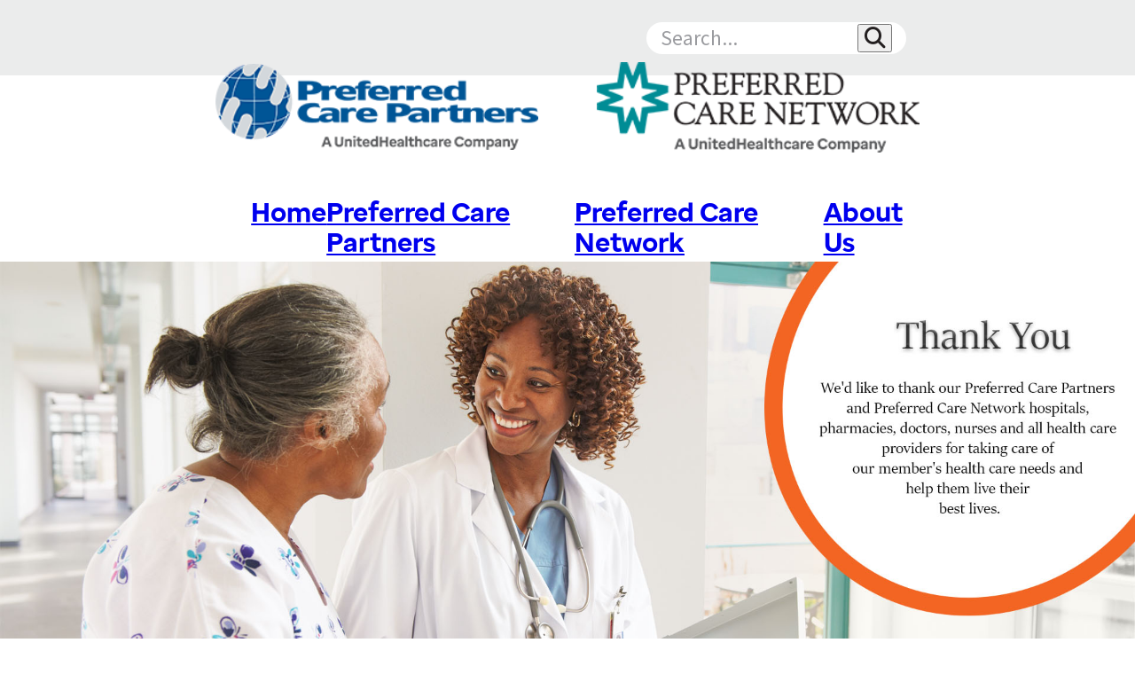

--- FILE ---
content_type: text/html; charset=utf-8
request_url: https://www.mypreferredprovider.com/
body_size: 6689
content:
<!DOCTYPE HTML>

<html>
<head>
	<link rel="canonical" href="https://mypreferredprovider-prodha-centralus-appsvc.azurewebsites.net/" />
<title>Home | My Preferred Provider</title>
<meta charset="UTF-8">
<meta http-equiv="X-UA-Compatible" content="IE=edge,chrome=1" />
<meta name="viewport" content="width=device-width, initial-scale=1.0">
<meta name="author" content="UnitedHealthcare">
<meta name="description">
<!-- FAVICON -->
<link rel="apple-touch-icon" sizes="180x180" href="/favicon/apple-touch-icon.png">
<link rel="icon" type="image/png" sizes="32x32" href="/favicon/favicon-32x32.png">
<link rel="icon" type="image/png" sizes="16x16" href="/favicon/favicon-16x16.png">
<link rel="manifest" href="/favicon/site.webmanifest">
<!-- CSS -->
<link rel="stylesheet" type="text/css" href="/css/Style.css" />
<link rel="stylesheet" type="text/css" href="/fontawesome/css/fontawesome.min.css" />
<link rel="stylesheet" type="text/css" href="/fontawesome/css/solid.min.css" />
<link rel="stylesheet" type="text/css" href="/fontawesome/css/regular.min.css" />
<link rel="stylesheet" type="text/css" href="/fontawesome/css/light.min.css" />

<!-- SCRIPT-->
    <script type="application/ld+json">
        {
        "@context": "https://schema.org",
        "@type": "ProfessionalService",
        "name": "Preferred Care Partners and Preferred Care Network",
        "logo": "https://mypreferredprovider-prodha-centralus-appsvc.azurewebsites.net/media/aouppucy/pcp-logo-remastered.svg",
        "@id":"",
        "url": "https://mypreferredprovider-prodha-centralus-appsvc.azurewebsites.net",
        "telephone": "1-866-231-7201",
        "address":{
        "@type": "PostalAddress",
        "streetAddress": "1000 NW 57th Ct, Suite 500",
        "addressLocality": "Miami",
        "addressRegion": "FL",
        "postalCode": "33126",
        "addressCountry": "US",
        },
        "openingHoursSpecification": {
        "@type": "OpeningHoursSpecification",
        "dayOfWeek": [
        "\u0022Monday\u0022,\u0022Tuesday\u0022,\u0022Wednesday\u0022,\u0022Thursday\u0022,\u0022Friday\u0022,\u0022Saturday\u0022,\u0022Sunday\u0022"
        ],
        "opens": "08:00",
        "closes": "20:00"
        }
        }
    </script>


</head>
<body>

	<!-- SITE MAIN LAYOUT -->
<div class="site-content">
	<!-- SITE PRE-NAVIGATION BAR -->
	<div role="region" aria-label="Pre Navigation Bar" class="pre-navigation-component">
		
<div class="content-column pre-navigation-container">
	<div class="pre-navigation-menu">
	</div>
	<div class="search-container">
		<form action="/search/" method="get" role="search">
			<input type="text" placeholder='Search...' id="q" name="q" required aria-label='' />
			<button id="site-search" title="Search"><i class="fa-solid fa-magnifying-glass" title="Search Description"></i></button>
		</form>
	</div>
</div>

	</div>
	
	<!-- SITE CONTENT AREA -->
	<div id="main-content">
		<!-- SITE MAIN HEADER BAR -->
	<div>
		


<div class="main-header-component">
	<div class="content-column main-header-container">
		<a href="/" role="command"><img id="logo" src='/media/4vfkc34w/pcp_logo_296x79.png' alt="Preferred Care Partners" /></a>
		<a href="/" role="command"><img id="logo" src='/media/pexfyuji/pcn_logo_296x83.png' alt="Preferred Care Networks" /></a>
	</div>
	<div class="content-column main-header-container">
	    <nav class="main-header-nav-wrapper main-menu-text main-nav-grey">
					<a id="mainNavigationToggle" href="javascript:void(0);" role="button" onclick="MainMenuToggle()"><i class="fas fa-bars"></i></a>
					<ul class="">
							<li><a href="/home/">Home</a></li>
							<li><a href="/pcp/">Preferred Care Partners</a></li>
							<li><a href="/pcn/">Preferred Care Network</a></li>
							<li><a href="/about-us/">About Us</a></li>
					</ul>
			</nav>
	</div>
</div>

	</div>
    <div class="umb-block-list">
<div class="hero-section ">
		<picture>
				<source media="(max-width: 414px)" srcset="/media/3ucpzbto/home-hero-message-in-orange-circle.jpg" />
				<source media="(max-width: 1024px)" srcset="/media/3ucpzbto/home-hero-message-in-orange-circle.jpg"/>
			<img  src="/media/3ucpzbto/home-hero-message-in-orange-circle.jpg" alt="Provider Portal"/>
			
		</picture>
		<div class="uhcSans-reg-61x42x26 hero-text-centered content-column">
		</div>
		<div class="hero-text-centered content-column">
<p>&nbsp;</p>
<!--<div class="hero-title-thankyou">Thank You!</div>
<div class="uhcSans-reg-20x18x14">We'd like to thank our Preferred Care Partners and Preferred Care Network hospitals, pharmacies, doctors, nurses and all health care providers for taking care of our member's health care needs and help them live their best lives.</div>-->		</div>
</div>
<div class="content-column-extended ">
    <div class="interior-section-container content-column">  
    	    <h1 class=''>Welcome Health Care Professionals</h1>
    </div>
</div>


<div class="services-section">
	<div id="service-section-96a1815e20cf459daa39f350886fb007" class="service-section-container content-column ">
                <ul class="brand-access-container"> 
    					<li id=service-section-96a1815e20cf459daa39f350886fb007-slide-item-0 class=active>
    						<div class="info-card">
	<div class="info-card-icon">
		<img src='/media/aouppucy/pcp-logo-remastered.svg' alt='PCP Brand Access'>
	</div>
	<div class="info-card-content">
		<h1 class="pcp-blue-color">PCP Brand Access</h1>
			<p>Enter here if you work with Preferred Care Partners.</p>
				<a role="button" class="action-button" href='/pcp/'>
					Learn more
				</a>
	</div>
</div>

    					</li>
    					<li id=service-section-96a1815e20cf459daa39f350886fb007-slide-item-1 >
    						<div class="info-card">
	<div class="info-card-icon">
		<img src='/media/k2dfxlzj/pcn-logo-remastered.svg' alt='PCN Brand Access'>
	</div>
	<div class="info-card-content">
		<h1 class="pcp-charcoal-color">PCN Brand Access</h1>
			<p>Enter here if you work with Preferred Care Networks.</p>
				<a role="button" class="action-button" href='/pcn/'>
					Learn more
				</a>
	</div>
</div>

    					</li>
    			</ul>
	</div>
</div>

<div class="content-column-extended pcp-lightgrey-background">
    <div class="interior-section-container content-column-extended">  
    	    <h1 class='pcp-orange-color'>Provider Search</h1>
    </div>
</div>


<div class="pcp-lightgrey-background services-section">
	<div id="service-section-0dcec28399234d33a6a62f31e2700154" class="service-section-container content-column ">
			<ul class="slider-container"> 
					<li class="active">
						<div class="icon-with-desc-card pcp-lightgrey-background">
	<div class="icon-with-desc-icon-reverse">
		<img  src='/media/o4jleeev/doctor_icon.svg' alt='Preferred Care Partners'>
	</div>
	<div class="icon-with-desc-content">
		<h1 class="pcp-blue-color">Preferred Care Partners</h1>
			
<a role="button" class="action-button" onclick='LeavingSiteDlg(&#x27;You are now leaving the Provider Website&#x27;, event)' target="_blank" href='https://www.mypreferredcare.com/en/find-a-providerfacility/'>
					Learn More
				</a>
	</div>
</div>

					</li>
					<li class="active">
						<div class="icon-with-desc-card pcp-lightgrey-background">
	<div class="icon-with-desc-icon-reverse">
		<img  src='/media/jxqnffbq/doctor_icon_teal_fill.svg' alt='Preferred Care Network'>
	</div>
	<div class="icon-with-desc-content">
		<h1 class="pcp-charcoal-color">Preferred Care Network</h1>
			
<a role="button" class="action-button" onclick='LeavingSiteDlg(&#x27;You are now leaving the Provider Website&#x27;, event)' target="_blank" href='https://www.pcnhealth.com/en/provider-facility/'>
					Learn More
				</a>
	</div>
</div>

					</li>
			</ul>
	</div>
</div>

<div class="features-section content-column show-separator">
		<ul class="features-container">
<div class="feature-card">
       <div class="feature-card-header">
        <picture>
    				<source media="(max-width: 414px)" srcset="/media/cxpdwovq/provider-portal.png" />
    				<source media="(max-width: 1024px)" srcset="/media/cxpdwovq/provider-portal.png"/>
    			<img class="hero-img" src="/media/cxpdwovq/provider-portal.png" alt="Provider Portal"/>
    	</picture>
	</div>
    <div class="feature-card-content">
        <h1>Provider Portal</h1>
        <p>We invite you to use this website, created especially for health care professionals, to find resources.</p>
<a role="button" class="action-button" onclick='LeavingSiteDlg(&#x27;You are now leaving the Provider Website&#x27;, event)' target="_blank" href='https://www.uhcprovider.com/'>
                    Learn more
                </a>
    </div>
</div>
<div class="feature-card">
       <div class="feature-card-header">
        <picture>
    				<source media="(max-width: 414px)" srcset="/media/rnffw5zk/about-us.png" />
    				<source media="(max-width: 1024px)" srcset="/media/rnffw5zk/about-us.png"/>
    			<img class="hero-img" src="/media/rnffw5zk/about-us.png" alt="About Us"/>
    	</picture>
	</div>
    <div class="feature-card-content">
        <h1>About Us</h1>
        <p>We are committed to improving the health of our members based upon four fundamental principles.</p>
                <a role="button" class="action-button" href='/about-us/'>
                    Learn more
                </a>
    </div>
</div>
		</ul>
</div>


<div class="content-column brands-section">
			<h1 class="uhcSans-bold-38x30x22">Two brands with lots of choices, broad networks and great benefits. Both brought to you by UnitedHealthcare.</h1>
		<ul class="brand-teaser-container">
				<li>
					<div class="brand-card">
	<img src='/media/vy2flq3z/logo_pcp.png'>
	<p>Find out more about great plans and benefits</p>
<a role="button" class="action-button" onclick='LeavingSiteDlg(&#x27;You are now leaving the Provider Website&#x27;, event)' target="_blank" href='https://www.mypreferredcare.com/' title="Preferred Care Partners web site">
				Visit our Members Site
			</a>
</div>

				</li>
				<li>
					<div class="brand-card">
	<img src='/media/pkyptvrj/pcn_logo.png'>
	<p>Find out more about great plans and benefits</p>
<a role="button" class="action-button" onclick='LeavingSiteDlg(&#x27;You are now leaving the Provider Website&#x27;, event)' target="_blank" href='https://www.pcnhealth.com' title="Preferred Care Network web site">
				Visit our Members Site
			</a>
</div>

				</li>
		</ul>
</div></div>


	</div>
	<!-- SITE FOOTER BAR -->
	<footer>
		<div class="footer-section">
	<div class="footer-section-container content-column">
		<!-- Logo and Links -->
		<div class="line-separator"></div>
		<div class="footer-nav-area">
			<nav class="uhcSans-reg-22x20x16">
					<ul>
							<li>
<a href='https://www.uhcprovider.com/' onclick='LeavingSiteDlg(&#x27;You are now leaving the Provider Website&#x27;, event)' target='_blank' title=&#x27;Provider Portal&#x27;>Provider Portal</a>
							</li>
							<li>
										<a href='/' target='_self' >Home</a>
							</li>
							<li>
										<a href='/about-us/' target='_self' >About Us</a>
							</li>
							<li>
										<a href='/resources-added/site-map/' target='_self' title=&#x27;Site Map&#x27;>Site Map</a>
							</li>
							<li>
<a href='https://www.uhc.com/privacy' onclick='LeavingSiteDlg(&#x27;You are now leaving the Provider Website&#x27;, event)' target='_blank' >Privacy</a>
							</li>
					</ul>
			</nav>
		</div>
		<div class="line-separator"></div>
		<!-- Language Disclosers -->
		
		<!-- Site Disclosure & Copyrights -->
		<div class="footer-disclosure-area uhcSans-reg-22x20x16">
			<p class="footer-disclosure-text"></p>
			<p class="text-align-center">&copy; 2026 UnitedHealthcare | All Rights Reserved</p>
			<p></p><!--&nbsp;-&nbsp;Umbraco.GetDictionaryValue("Last Updated")</p>&nbsp;rootSite.LastUpdateDT-->
		</div>
	</div>
</div>
	<p class="hide-element">App Service running on: PROD (High Availability) - CENTRAL US</p>
<div id="special-message">
	<input type="hidden" id="leaving-site-msg" value="You are now leaving the Provider Website" />
</div>


	</footer>
</div>
</body>

<script type="text/javascript" src="/scripts/third-party/jquery/jquery-3.7.0.min.js"></script>
<script type="text/javascript" src="/scripts/third-party/jquery-validation/jquery.validate.min.js"></script>
<script type="text/javascript" src="/scripts/third-party/jquery-validation/additional-methods.min.js"></script>
<script type="text/javascript" src="/scripts/third-party/jquery-validation-unobtrusive/jquery.validate.unobtrusive.min.js"></script>
<script type="text/javascript" src="/scripts/third-party/jquery-unobtrusive-ajax/jquery.unobtrusive-ajax.min.js"></script>
<script type="text/javascript" src="/scripts/third-party/SVGInject/svg-inject.min.js"></script>
<script type="text/javascript" src="/scripts/utility.js"></script>
<script>
	// apply custom changes to this script tag.
	!function(T,l,y){var S=T.location,k="script",D="instrumentationKey",C="ingestionendpoint",I="disableExceptionTracking",E="ai.device.",b="toLowerCase",w="crossOrigin",N="POST",e="appInsightsSDK",t=y.name||"appInsights";(y.name||T[e])&&(T[e]=t);var n=T[t]||function(d){var g=!1,f=!1,m={initialize:!0,queue:[],sv:"5",version:2,config:d};function v(e,t){var n={},a="Browser";return n[E+"id"]=a[b](),n[E+"type"]=a,n["ai.operation.name"]=S&&S.pathname||"_unknown_",n["ai.internal.sdkVersion"]="javascript:snippet_"+(m.sv||m.version),{time:function(){var e=new Date;function t(e){var t=""+e;return 1===t.length&&(t="0"+t),t}return e.getUTCFullYear()+"-"+t(1+e.getUTCMonth())+"-"+t(e.getUTCDate())+"T"+t(e.getUTCHours())+":"+t(e.getUTCMinutes())+":"+t(e.getUTCSeconds())+"."+((e.getUTCMilliseconds()/1e3).toFixed(3)+"").slice(2,5)+"Z"}(),iKey:e,name:"Microsoft.ApplicationInsights."+e.replace(/-/g,"")+"."+t,sampleRate:100,tags:n,data:{baseData:{ver:2}}}}var h=d.url||y.src;if(h){function a(e){var t,n,a,i,r,o,s,c,u,p,l;g=!0,m.queue=[],f||(f=!0,t=h,s=function(){var e={},t=d.connectionString;if(t)for(var n=t.split(";"),a=0;a<n.length;a++){var i=n[a].split("=");2===i.length&&(e[i[0][b]()]=i[1])}if(!e[C]){var r=e.endpointsuffix,o=r?e.location:null;e[C]="https://"+(o?o+".":"")+"dc."+(r||"services.visualstudio.com")}return e}(),c=s[D]||d[D]||"",u=s[C],p=u?u+"/v2/track":d.endpointUrl,(l=[]).push((n="SDK LOAD Failure: Failed to load Application Insights SDK script (See stack for details)",a=t,i=p,(o=(r=v(c,"Exception")).data).baseType="ExceptionData",o.baseData.exceptions=[{typeName:"SDKLoadFailed",message:n.replace(/\./g,"-"),hasFullStack:!1,stack:n+"\nSnippet failed to load ["+a+"] -- Telemetry is disabled\nHelp Link: https://go.microsoft.com/fwlink/?linkid=2128109\nHost: "+(S&&S.pathname||"_unknown_")+"\nEndpoint: "+i,parsedStack:[]}],r)),l.push(function(e,t,n,a){var i=v(c,"Message"),r=i.data;r.baseType="MessageData";var o=r.baseData;return o.message='AI (Internal): 99 message:"'+("SDK LOAD Failure: Failed to load Application Insights SDK script (See stack for details) ("+n+")").replace(/\"/g,"")+'"',o.properties={endpoint:a},i}(0,0,t,p)),function(e,t){if(JSON){var n=T.fetch;if(n&&!y.useXhr)n(t,{method:N,body:JSON.stringify(e),mode:"cors"});else if(XMLHttpRequest){var a=new XMLHttpRequest;a.open(N,t),a.setRequestHeader("Content-type","application/json"),a.send(JSON.stringify(e))}}}(l,p))}function i(e,t){f||setTimeout(function(){!t&&m.core||a()},500)}var e=function(){var n=l.createElement(k);n.src=h;var e=y[w];return!e&&""!==e||"undefined"==n[w]||(n[w]=e),n.onload=i,n.onerror=a,n.onreadystatechange=function(e,t){"loaded"!==n.readyState&&"complete"!==n.readyState||i(0,t)},n}();y.ld<0?l.getElementsByTagName("head")[0].appendChild(e):setTimeout(function(){l.getElementsByTagName(k)[0].parentNode.appendChild(e)},y.ld||0)}try{m.cookie=l.cookie}catch(p){}function t(e){for(;e.length;)!function(t){m[t]=function(){var e=arguments;g||m.queue.push(function(){m[t].apply(m,e)})}}(e.pop())}var n="track",r="TrackPage",o="TrackEvent";t([n+"Event",n+"PageView",n+"Exception",n+"Trace",n+"DependencyData",n+"Metric",n+"PageViewPerformance","start"+r,"stop"+r,"start"+o,"stop"+o,"addTelemetryInitializer","setAuthenticatedUserContext","clearAuthenticatedUserContext","flush"]),m.SeverityLevel={Verbose:0,Information:1,Warning:2,Error:3,Critical:4};var s=(d.extensionConfig||{}).ApplicationInsightsAnalytics||{};if(!0!==d[I]&&!0!==s[I]){var c="onerror";t(["_"+c]);var u=T[c];T[c]=function(e,t,n,a,i){var r=u&&u(e,t,n,a,i);return!0!==r&&m["_"+c]({message:e,url:t,lineNumber:n,columnNumber:a,error:i}),r},d.autoExceptionInstrumented=!0}return m}(y.cfg);function a(){y.onInit&&y.onInit(n)}(T[t]=n).queue&&0===n.queue.length?(n.queue.push(a),n.trackPageView({})):a()}(window,document,{
src: "https://js.monitor.azure.com/scripts/b/ai.2.min.js", // The SDK URL Source
crossOrigin: "anonymous", 
cfg: { // Application Insights Configuration
    connectionString: 'InstrumentationKey=9e45fc41-5deb-4736-9b6c-599aed9a55d5;IngestionEndpoint=https://centralus-2.in.applicationinsights.azure.com/;LiveEndpoint=https://centralus.livediagnostics.monitor.azure.com/;ApplicationId=d20fe492-7840-4b1a-a64a-cbbfb727b991'
}});
</script>
</html>

--- FILE ---
content_type: text/css
request_url: https://www.mypreferredprovider.com/css/Style.css
body_size: 13098
content:
@import url('reset/normalize.css');
@import Url('reset/reset.css');
@import url('../fonts/enterprise-sans-bold/enterprise-sans-bold.css');
@import url('../fonts/enterprise-sans-regular/enterprise-sans-regular.css');
@import url('../fonts/source-sans-pro/source-sans-pro.css');

.site-content {
    width: 100%;
    display: flex;
    flex-direction: column;
}
.hide-content{
    display: none;
}
.hide-element {
    display: none !important;
}
.content-column {
    width: 62%;
    margin-left: auto;
    margin-right: auto;
}

.content-column-expanded {
    width: 100%; /*1350px;*/
    margin-left: auto;
    margin-right: auto;
}

.alternative-content-column {
    width: 72%;
    margin-left: auto;
    margin-right: auto;
}

.pcp-blue-color {
    color: #0558AF;
}

.pcp-charcoal-color {
    color: #008B95;
}

.pcp-lightgrey-background {
    background-color: #F5F5F5; /*#E7E8E9;*/
}

.pcp-lightBlue-color {
    color: #1593FB;
}

.main-nav-grey{
    color: #707173;
}
.pcp-orange-color {
    color: #FF5F1E;
}
.pcn-teal-color{
    color: #008B95;
}

/* Font Families and Sizes */
.uhcSans-bold-34 {
    font-family: 'enterprise_sansbold', Arial, sans-serif !important;
    font-size: 2.13rem !important;
}

.uhcSans-bold-64 {
    font-family: 'enterprise_sansbold', Arial, sans-serif !important;
    font-size: 4.0rem !important;
}

.uhcSans-reg-12 {
    font-family: 'enterprise_sansregular', Arial, sans-serif !important;
    font-size: 0.75rem !important;
}

.uhcSans-reg-18 {
    font-family: 'enterprise_sansregular', Arial, sans-serif !important;
    font-size: 1.13rem !important;
}

.uhcSans-reg-20 {
    font-family: 'enterprise_sansregular', Arial, sans-serif !important;
    font-size: 1.25rem !important;
}

.uhcSans-reg-24 {
    font-family: 'enterprise_sansregular', Arial, sans-serif !important;
    font-size: 1.5rem !important;
}

.uhcSans-reg-24x24x18 {
    font-family: 'enterprise_sansregular', Arial, sans-serif !important;
    font-size: 1.5rem !important;
}

.uhcSans-reg-24x20x18 {
    font-family: 'enterprise_sansregular', Arial, sans-serif !important;
    font-size: 1.5rem !important;
}

.uhcSans-bold-18 {
    font-family: 'enterprise_sansbold', Arial, sans-serif !important;
    font-size: 1.125rem !important;
}

.uhcSans-bold-24 {
    font-family: 'enterprise_sansbold', Arial, sans-serif !important;
    font-size: 1.6rem !important;
}

.uhcSans-bold-30 {
    font-family: 'enterprise_sansbold', Arial, sans-serif !important;
    font-size: 1.88rem !important;
}

.uhcSans-bold-22 {
    font-family: 'enterprise_sansbold', Arial, sans-serif !important;
    font-size: 1.375rem !important;
}

.uhcSans-bold-42x36x22 {
    font-family: 'enterprise_sansbold', Arial, sans-serif !important;
    font-size: 2.625rem !important;
}


.uhcSans-bold-34x30x22 {
    font-family: 'enterprise_sansbold', Arial, sans-serif !important;
    font-size: 2.13rem !important;
}

.uhcSans-bold-30x28x22 {
    font-family: 'enterprise_sansbold', Arial, sans-serif !important;
    font-size: 1.88rem !important;
}

.uhcSans-bold-38x30x22 {
    font-family: 'enterprise_sansbold', Arial, sans-serif !important;
    font-size: 2.38rem !important;
}

.uhcSans-bold-28x22x20 {
    font-family: 'enterprise_sansbold', Arial, sans-serif !important;
    font-size: 1.75rem !important;
}

.uhcSans-bold-26x20x18 {
    font-family: 'enterprise_sansbold', Arial, sans-serif !important;
    font-size: 1.625rem !important;
}

.uhcSans-bold-26x26x21 {
    font-family: 'enterprise_sansbold', Arial, sans-serif !important;
    font-size: 1.625rem !important;
}

.uhcSans-bold-41x36x32 {
    font-family: 'enterprise_sansbold', Arial, sans-serif !important;
    font-size: 2.56rem !important;
}

.uhcSans-reg-61x42x26 {
    font-family: 'enterprise_sansregular', Arial, sans-serif !important;
    font-size: 3.81rem !important;
}

.uhcSans-reg-34x30x22 {
    font-family: 'enterprise_sansregular', Arial, sans-serif !important;
    font-size: 2.13rem !important;
}

.uhcSans-reg-22x20x16 {
    font-family: 'enterprise_sansregular', Arial, sans-serif !important;
    font-size: 1.375rem !important;
}

.uhcSans-bold-22x20x16 {
    font-family: 'enterprise_sansbold', Arial, sans-serif !important;
    font-size: 1.375rem !important;
}

.uhcSans-reg-22x20x18 {
    font-family: 'enterprise_sansregular', Arial, sans-serif !important;
    font-size: 1.375rem !important;
}

.uhcSans-reg-22x18x16 {
    font-family: 'enterprise_sansregular', Arial, sans-serif !important;
    font-size: 1.375rem !important;
}

.uhcSans-reg-20x18x14 {
    font-family: 'enterprise_sansregular', Arial, sans-serif !important;
    font-size: 1.25rem !important;
}

.uhcSans-reg-40x36x26 {
    font-family: 'enterprise_sansregular', Arial, sans-serif !important;
    font-size: 2.5rem !important;
}

.uhcSans-reg-24x18x16 {
    font-family: 'enterprise_sansregular', Arial, sans-serif !important;
    font-size: 1.5rem !important;
}

.uhcSans-reg-28x24x20 {
    font-family: 'enterprise_sansbold', Arial, sans-serif !important;
    font-size: 1.75rem !important;
}

#main-content > div.umb-block-list {
    display: flex;
    flex-direction: column;
}

.line-separator {
    border-bottom: 2px solid darkgrey;
}

.text-align-left {
    text-align: left;
}

.text-align-center {
    text-align: center;
}

.action-button {
    background-color: #FF5F1E;
    color: white;
    font-family: 'enterprise_sansregular', Arial, sans-serif;
    font-size: 1.2em;
    text-align: center;
    -ms-border-radius: 20px;
    border-radius: 20px;
    padding: 10px;
    cursor: pointer;
    min-width: max-content;
}

    .action-button:hover {
        background-color: #EA4400;
    }

    .action-button:disabled {
        background-color: #9A9B9F;
    }
.action-button-clear {
    background-color: #FF5F1E;
    color: white;
    font-family: 'enterprise_sansregular', Arial, sans-serif;
    font-size: 1.2em;
    text-align: center;
    -ms-border-radius: 20px;
    border-radius: 10px;
    padding: 10px;
    cursor: pointer;
    min-width: max-content;
}

    .action-button-clear:hover {
        background-color: #EA4400;
    }

    .action-button-clear:disabled {
        background-color: #9A9B9F;
    }

.action-link {
    color: #FF5F1E;
    font-family: 'enterprise_sansregular', Arial, sans-serif;
    font-size: 1.2em;
    font-weight: 600;
    text-align: center;
    text-decoration: underline;
    cursor: pointer;
    min-width: max-content;
}

    .action-link:hover {
        color: #0558AF;
        font-family: 'enterprise_sansbold', Arial, sans-serif;
    }

    .action-link:visited {
        color: #0558AF;
    }

    .action-link:disabled {
        color: #9A9B9F;
    }

.regular-link {
    color: #1593FB;
    font-family: 'enterprise_sansregular', Arial, sans-serif;
    text-decoration: underline;
}

    .regular-link:hover {
        color: #0558AF;
        font-family: 'enterprise_sansbold', Arial, sans-serif;
    }

    .regular-link:visited {
        color: #FF5F1E;
    }

.regular-link-hero {
    color: #FFFFFF;
    font-family: 'enterprise_sansregular', Arial, sans-serif;
    text-decoration: underline;
}

    .regular-link-hero:hover {
        color: #1593FB;
        font-family: 'enterprise_sansbold', Arial, sans-serif;
    }

    .regular-link-hero:visited {
        color: #FF5F1E;
    }

.header {
    width: 70%;
    text-align: center;
    margin-left: auto;
    margin-right: auto;
}
/* Pre-Navigation Bar */

.pre-navigation-component {
    width: 100%;
    background-color: #EBECEC;
    min-height: 5em;
    max-height: 5em;
    margin: 0;
    display: flex;
}

.pre-navigation-menu {
    -o-order: 0;
    -webkit-order: 0;
    order: 0;
    -webkit-flex: auto;
    -ms-flex: auto;
    -o-flex: auto;
    flex: 2 1 auto;
    font-family: 'enterprise_sansregular', Arial, sans-serif;
}

    .pre-navigation-menu a:hover {
        text-decoration: underline;
    }

    .pre-navigation-menu ul {
        display: flex;
        column-gap: 1.25em;
    }

.pre-navigation-container {
    display: flex;
    flex-direction: row;
    padding-left: 0.63em;
    padding-right: 0.63em;
    -ms-align-items: center;
    -o-align-items: center;
    -webkit-align-items: center;
    align-items: center;
    column-gap: 1.25em;
    color: #231F20;
    font-size: 1.38em; /* 22px */
}

.search-container {
    -webkit-flex: 1 0 0;
    -ms-flex: 1 0 0;
    -o-flex: 1 0 0;
    flex: 1 0 0;
    max-width: 293px;
    min-width: 293px;
}

    .search-container form {
        display: flex;
        flex-direction: row;
        -ms-align-items: center;
        -o-align-items: center;
        -webkit-align-items: center;
        align-items: center;
        background-color: white;
        height: 36px;
        -ms-border-radius: 20px;
        border-radius: 20px;
        padding-right: 16px;
        padding-left: 16px;
        -o-justify-content: space-between;
        -webkit-justify-content: space-between;
        justify-content: space-between;
    }

    .search-container input {
        all: unset;
        height: 100%;
        font-size: 1em;
        color: #231f20;
        font-family: 'Source Sans Pro', sans-serif;
        width: 90%
    }

    .search-container > form:has(input:hover),
    .search-container > form:has(input:focus),
    .search-container > form:has(button:hover),
    .search-container > form:has(button:focus) {
        border: 2px solid #0558AF;
    }

        .search-container > form:has(input:hover) > button,
        .search-container > form:has(input:focus) > button {
            color: #0558AF;
        }

    .search-container input::placeholder {
        color: #9A9B9F;
    }

    .search-container button {
        font-size: 1em;
        color: #231f20;
        cursor: pointer;
    }

        .search-container button:hover,
        .search-container button:hover {
            color: #0558AF;
        }

/* Footer */
.footer-section {
    background-color: #F5F5F5; /*#0558AF;*/
    color: black;
    margin: 0;
    font-size: 1.38em; /* 22pt -> 29px */
    padding: 45px 0px 150px;
}

.footer-section-container {
    display: flex;
    flex-direction: column;
    /*row-gap: 50px*/
}

.footer-nav-area {
    /*display: flex;*/
    flex-direction: row;
    column-gap: 40px;
    padding: 10px;
}

    .footer-nav-area > a {
        min-width: fit-content;
        margin-top: auto;
        margin-bottom: auto;
    }

    .footer-nav-area > nav a:hover {
        text-decoration: underline;
    }

    .footer-nav-area nav > ul {
        display: flex;
        -moz-flex-wrap: wrap;
        -ms-flex-wrap: wrap;
        -o-flex-wrap: wrap;
        -webkit-flex-wrap: wrap;
        flex-wrap: wrap;
        text-align: center;
    }

        .footer-nav-area nav > ul > li {
            max-width: 20%;
            min-width: 20%;
            line-height: 2rem;
        }

.footer-language-area {
    border-top: 1px solid white;
    border-bottom: 1px solid white;
}

    .footer-language-area a:hover {
        text-decoration: underline;
    }

    .footer-language-area ul {
        display: flex;
        flex-direction: row;
        -ms-align-items: center;
        -o-align-items: center;
        -webkit-align-items: center;
        align-items: center;
        height: 60px;
        -o-justify-content: space-around;
        -webkit-justify-content: space-around;
        justify-content: space-around;
        font-size: 1.25rem !important;
    }

.footer-disclosure-text {
    margin: 0px 0px 30px;
    line-height: 1.4;
}


/* Main Header */
.main-header-component {
    background-color: white;
    width: 100%;
    /*min-height: 184px;*/
    max-height: 210px;
    display: flex;
    justify-content: center;
    align-items: center;
    flex-direction: column;
    row-gap: 20px;
    padding-top: 20px;
}

.main-header-container {
    display: flex;
    -o-justify-content: space-between;
    -webkit-justify-content: space-between;
    justify-content: space-between;
        align-items: flex-end;

}

    .main-header-container > a {
        margin-bottom: auto;
        margin-top: auto;
    }

.main-header-info {
    display: flex;
    flex-direction: column;
    column-gap: 5px;
}

.main-header-contact-wrapper {
    text-align: right;
    margin-top: auto;
    margin-bottom: auto;
}

    .main-header-contact-wrapper > a {
        display: none;
    }

    .main-header-contact-wrapper > div#contactInfo > p.contact-phone {
        font-family: 'enterprise_sansbold', Arial, sans-serif !important;
        font-size: 1.375rem !important;
    }

    .main-header-contact-wrapper > div#contactInfo > p.contact-hours {
        font-family: 'enterprise_sansregular', Arial, sans-serif !important;
        font-size: 1.375rem !important;
    }

.main-header-nav-wrapper {
    margin-top: auto;
    margin-bottom: auto;
}

    .main-header-nav-wrapper > ul {
        display: flex;
        flex-direction: row;
        column-gap: 60px;
    }

        .main-header-nav-wrapper > ul > li:hover {
            text-decoration: underline;
        }

    .main-header-nav-wrapper > a {
        display: none;
    }
.main-menu-text{
    padding: 0;
    margin: 10px 0;
    font-family: 'enterprise_sansbold', Arial, sans-serif;
    font-size: 1.75em;
}

img#logo {
    width: 364px;
}

#mainNavigationToggle {
    font-size: xxx-large;
    text-align: right;
    min-width: 45px;
}

#mainContactToggle {
    font-size: xx-large;
}

/* Hero Section */
.hero-section {
    width: 100%;
    /*min-height: 447px;*/
    max-height: 647px;
    position: relative;
    text-align: center;
    color: white;
}

.hero-text-centered {
    position: absolute;
    top: 50%;
    left: 50%;
    transform: translate(-50%, -50%);
    width: 90%;
}

.hero-text-to-right {
    /*position: absolute;
    top: 20%; /*180px;
    right: 25px;
    color: black;
    width: 20%;*/
    position: absolute;
    top: 50%;
    left: 85%;
    transform: translate(-50%, -50%);
    width: 20%;
    color: black;
}

.hero-with-text {
    background-color: #0558af;
    color: black;
    display: flex;
    height: 347px;
    -ms-border-bottom-right-radius: 55% 45%;
    border-bottom-right-radius: 55% 45%;
    -ms-border-bottom-left-radius: 55% 45%;
    border-bottom-left-radius: 55% 45%;
}

.hero-title-thankyou {
    font-family: 'Monotype Corsiva';
    font-size: 74px;
    color: black;
}

    .hero-with-text > h1 {
        text-align: center;
        margin: auto;
        font-family: 'enterprise_sansregular', Arial, sans-serif;
        font-size: 3.81em;
    }
/* End Hero Section */

/* Feature Teaser Card */
.feature-card {
    width: 430px;
    height: 515px;
    position: relative;
    background-color: white;
    box-shadow: 10px 10px 20px lightgrey;
    box-shadow: 10px 10px 20px #00000012;
    -ms-border-radius: 20px;
    border-radius: 20px;
}

.feature-card-header > img {
    -ms-border-top-left-radius: 20px;
    border-top-left-radius: 20px;
    -ms-border-top-right-radius: 20px;
    border-top-right-radius: 20px;
    -ms-border-bottom-right-radius: 45% 15%;
    border-bottom-right-radius: 45% 15%;
    -ms-border-bottom-left-radius: 45% 15%;
    border-bottom-left-radius: 45% 15%;
}

.feature-card-content {
    display: flex;
    flex-direction: row;
    text-align: center;
    padding: 10px 25px;
    height: 250px;
    align-content: space-evenly;
    -moz-flex-wrap: wrap;
    -ms-flex-wrap: wrap;
    -o-flex-wrap: wrap;
    -webkit-flex-wrap: wrap;
    flex-wrap: wrap;
    justify-content: space-evenly;
}

    .feature-card-content > h1 {
        margin: 0;
        font-family: 'enterprise_sansbold', Arial, sans-serif;
        font-size: 1.6em;
    }

    .feature-card-content > a {
        width: 40%;
    }

    .feature-card-content > p {
        font-family: 'enterprise_sansregular', Arial, sans-serif;
        font-size: 1.4em;
    }


/* Features Teaser Section */
.features-container {
    display: flex;
    -moz-flex-wrap: wrap;
    -ms-flex-wrap: wrap;
    -o-flex-wrap: wrap;
    -webkit-flex-wrap: wrap;
    flex-wrap: wrap;
    justify-content: space-evenly;
    row-gap: 40px;
}

.features-section {
    margin: 40px auto;
}

/*Brand Info*/
.brand-card {
    width: 564px;
    height: 363px;
    display: flex;
    flex-direction: column;
    justify-content: space-evenly; /*Uses the main axis (row or column to align)*/
    background-color: #EFEFF0;
}

    .brand-card > img {
        width: 295px;
        height: 78px;
        margin-left: auto;
        margin-right: auto;
    }

    .brand-card > p {
        font-family: 'Source Sans Pro', Arial, sans-serif;
        font-weight: 300;
        font-size: 1.5em;
        margin-left: auto;
        margin-right: auto;
        text-align: center;
        width: 80%;
    }

    .brand-card > a {
        width: 40%;
        margin-left: auto;
        margin-right: auto;
    }

/* Brand Teaser List */

.brands-section {
    margin-top: 30px;
    margin-bottom: 30px;
}

    .brands-section > h1 {
        color: #0558AF;
        margin-bottom: 30px;
        text-align: center;
    }


.brand-teaser-container {
    display: flex;
    -o-justify-content: space-around;
    -webkit-justify-content: space-around;
    justify-content: space-around;
    -moz-flex-wrap: wrap;
    -ms-flex-wrap: wrap;
    -o-flex-wrap: wrap;
    -webkit-flex-wrap: wrap;
    flex-wrap: wrap;
    row-gap: 20px;
}
/* Services List Section */
.services-section {
    width: 100%;
    margin-left: auto;
    margin-right: auto;
    padding: 40px 0;
}

.show-separator {
    border-bottom: 2px solid darkgrey;
    padding-bottom: 50px;
}

.service-section-container > ul.slider-container {
    display: flex;
    -moz-flex-wrap: wrap;
    -ms-flex-wrap: wrap;
    -o-flex-wrap: wrap;
    -webkit-flex-wrap: wrap;
    flex-wrap: wrap;
    justify-content: space-evenly;
    row-gap: 30px;
    column-gap: 30px;
}

.service-section-container > div.slider-dots-container {
    display: none;
}

/* Contact Information Card */
.contact-card {
    max-width: 320px;
    height: calc(100% - 60px);
    margin-top: 60px;
    position: relative;
}

.contact-card-icon {
    width: 114px;
    height: 114px;
    background-color: white;
    border: 4px solid #f5f5f5;
    -ms-border-radius: 100%;
    border-radius: 100%;
    position: absolute;
    left: 103px;
    top: -57px;
    display: flex;
    -ms-align-items: center;
    -o-align-items: center;
    -webkit-align-items: center;
    align-items: center;
    -o-justify-content: center;
    -webkit-justify-content: center;
    justify-content: center;
}

    .contact-card-icon img {
        width: 68px;
        height: 68px;
    }


.contact-card-content {
    width: 320px;
    height: 100%;
    background-color: #f5f5f5;
    -ms-border-radius: 5px;
    border-radius: 10px;
    padding: 60px 10px 25px;
    display: flex;
    flex-direction: column;
    text-align: center;
    -ms-align-items: center;
    -o-align-items: center;
    -webkit-align-items: center;
    align-items: center;
    row-gap: 10px;
}

    .contact-card-content > h1 {
        margin: 10px 0;
        font-family: 'enterprise_sansbold', Arial, sans-serif;
        font-size: 1.75em;
    }

    .contact-card-content > p.contact-card-item-description {
        font-family: 'enterprise_sansregular', Arial, sans-serif;
        font-size: 1.13em;
    }

    .contact-card-content > p.contact-card-item-value {
        font-family: 'enterprise_sansbold', Arial, sans-serif;
        font-size: 1.38em;
        margin: 10px 0;
    }

    .contact-card-content > a {
        /*margin-top: auto;*/
        padding: 10px 20px;
    }

        .contact-card-content > a.contact-card-item-value {
            font-family: 'enterprise_sansbold', Arial, sans-serif;
            font-size: 1.38em;
        }
/* Info Card */
    .info-card {
        max-width: 320px;
        min-height: 329px;
        margin-top: 60px;
        position: relative;
    }

    .info-card-content {
        width: 320px;
        min-height: 272px;
        background-color: #f5f5f5;
        -ms-border-radius: 5px;
        border-radius: 10px;
        padding: 60px 10px 30px;
        display: flex;
        flex-direction: column;
        text-align: center;
        -ms-align-items: center;
        -o-align-items: center;
        -webkit-align-items: center;
        align-items: center;
    }

    .info-card-icon {
        width: 114px;
        height: 114px;
        background-color: white;
        border: 4px solid #f5f5f5;
        -ms-border-radius: 100%;
        border-radius: 100%;
        position: absolute;
        left: 103px;
        top: -57px;
        display: flex;
        -ms-align-items: center;
        -o-align-items: center;
        -webkit-align-items: center;
        align-items: center;
        -o-justify-content: center;
        -webkit-justify-content: center;
        justify-content: center;
    }
    
    .info-card-icon img {
        width: 68px;
        height: 68px;
    }

    .info-card-content > h1 {
        padding: 0;
        margin: 10px 0;
        font-family: 'enterprise_sansbold', Arial, sans-serif;
        font-size: 1.75em;
    }
    
    .info-card-content > h1 > a:hover {
            text-decoration: underline;
        }

    .info-card-content > footer {
        font-family: 'enterprise_sansregular', Arial, sans-serif;
        font-size: 0.88em;
        padding: 0 20px;
    }

    .info-card-content > a {
        width: 50%;
        margin: 30px 0;
    }

    .info-card-content > p {
        font-family: 'enterprise_sansregular', Arial, sans-serif;
        font-size: 1.1em;
    }
    
/* Icon With Desc Card */

.icon-with-desc-card {
    max-width: 265px;
    margin-top: 60px;
    position: relative;
}

.icon-with-desc-content {
    width: 265px;
    -ms-border-radius: 5px;
    border-radius: 10px;
    padding: 60px 10px 30px;
    display: flex;
    flex-direction: column;
    text-align: center;
    -ms-align-items: center;
    -o-align-items: center;
    -webkit-align-items: center;
    align-items: center;
}

    .icon-with-desc-content > a {
        width: 60%;
        margin: 30px 0;
    }

icon-with-desc-content > p {
    font-family: 'enterprise_sansregular', Arial, sans-serif;
    font-size: 1.1em;
}

.icon-with-desc-content > h1 {
    padding: 0;
    margin: 10px 0;
    font-family: 'enterprise_sansbold', Arial, sans-serif;
    font-size: 1.75em;
}

    .icon-with-desc-content > h1 > a:hover {
        text-decoration: underline;
    }

.icon-with-desc-content > footer {
    font-family: 'enterprise_sansregular', Arial, sans-serif;
    font-size: 0.88em;
    padding: 0 20px;
}

.icon-with-desc-icon {
    width: 110px;
    height: 110px;
    background-color: #e7e8e9;
    /*border: 4px solid #f5f5f5;*/
    -ms-border-radius: 100%;
    border-radius: 100%;
    position: absolute;
    left: 80px;
    top: -57px;
    display: flex;
    -ms-align-items: center;
    -o-align-items: center;
    -webkit-align-items: center;
    align-items: center;
    -o-justify-content: center;
    -webkit-justify-content: center;
    justify-content: center;
}

.icon-with-desc-icon-reverse {
    width: 110px;
    height: 110px;
    /*border: 4px solid #f5f5f5;*/
    -ms-border-radius: 100%;
    border-radius: 100%;
    position: absolute;
    left: 80px;
    top: -57px;
    display: flex;
    -ms-align-items: center;
    -o-align-items: center;
    -webkit-align-items: center;
    align-items: center;
    -o-justify-content: center;
    -webkit-justify-content: center;
    justify-content: center;
    background-color: #ffffff;
}

.icon-with-desc-icon img {
    width: 68px;
    height: 68px;
}

.icon-with-desc-new-indicator {
    position: absolute;
    left: 185px;
    top: -57px;
}
/* End Icon with Desc */

/* Interior Section */
.interior-section-container {
    font-family: 'enterprise_sansregular', Arial, sans-serif;
    text-align: center;
    padding-top: 1em;
    padding-bottom: 1em;
    padding-left: 20px;
    padding-bottom: 20px;
}

    .interior-section-container > h1 {
        /*color: #0558af;
        font-size: 3.13em;*/
        font-size: 2.5em;
    }

div.interior-section-width-95 {
    width: 93%;
    margin-left: auto;
    margin-right: auto;
}

div.interior-section-width-90 {
    width: 90%;
    margin-left: auto;
    margin-right: auto;
}

div.interior-section-width-70 {
    width: 70%;
    margin-left: auto;
    margin-right: auto;
}

div.interior-section-content {
    color: #282e34;
    font-size: 1.50em;
    margin-left: auto;
    margin-right: auto;
}

ol {
    list-style: none;
    counter-reset: li
}

li {
    counter-increment: li
}

.number-list-in-blue {
    width: -webkit-fill-available;
    margin-left: auto;
    margin-right: auto;
}

    .number-list-in-blue > li::marker {
        color: #0558AF;
        content: counter(li) ". ";
        counter-increment: li;
        display: inline-block;
        font-weight: bold;
        /*width: 1em;
    margin-left: -1.5em;
    margin-right: 0.5em;
    text-align: right;
    direction: rtl*/
    }

    .number-list-in-blue > li {
        padding-left: 20px;
    }

        .number-list-in-blue > li:not(:first-child):not(:last-child) {
            padding-top: 15px;
            padding-bottom: 15px;
        }

        .number-list-in-blue > li:first-child {
            padding-bottom: 15px;
        }

        .number-list-in-blue > li:last-child {
            padding-top: 15px;
        }
        
        .padding-30 {
    padding: 30px;
}

.padding-top-5 {
    padding-top: 5px;
}

.padding-top-10 {
    padding-top: 10px;
}

.padding-top-20 {
    padding-top: 20px;
}

.padding-top-30 {
    padding-top: 30px;
}

.padding-top-50 {
    padding-top: 50px;
}

.padding-left-10 {
    padding-left: 10px;
}

.padding-left-15 {
    padding-left: 15px;
}

.padding-left-20 {
    padding-left: 20px;
}
.padding-left-clear-filter{
    padding-left: 10px;
}
.padding-right-10 {
    padding-right: 10px;
}

.padding-right-15 {
    padding-right: 15px;
}

.padding-right-20 {
    padding-right: 20px;
}

.padding-left-50 {
    padding-left: 50px;
}

.padding-bottom-5 {
    padding-bottom: 5px;
}

.padding-bottom-10 {
    padding-bottom: 10px;
}

.padding-bottom-20 {
    padding-bottom: 20px;
}

.padding-bottom-30 {
    padding-bottom: 30px;
}

.padding-bottom-50 {
    padding-bottom: 50px;
}

.site-map-container {
    margin-top: 30px;
    margin-bottom: 30px;
    color: #1593FB;
    text-decoration-line: underline;
}

    .site-map-container ul {
        list-style-type: disc;
        margin-left: 30px;
    }

        .site-map-container ul > li::marker {
            color: #008B95;
        }

        .site-map-container ul > li:not(:first-child):not(:last-child) {
            padding: 10px 0px;
        }

        .site-map-container ul > li:first-child {
            padding-bottom: 10px;
        }

        .site-map-container ul > li:last-child {
            padding-top: 10px;
        }
.pcn-health-wellness-custom-list-first {
    display: flex;
    padding: 15px 0 15px 50px;
    width: 1080px;
}
.pcn-health-wellness-subtitle{
        font-family: 'Source Sans Pro', sans-serif;
        font-weight: 300;
        font-size: 24px;
        text-align: left;
        display: flex;
        row-gap: 30px;
        flex-direction: column;
        padding-bottom: 20px;
        width: 1080px;
        line-height: 34px;
    }
.pcn-health-wellness-custom-list-first > ul {
    list-style: initial;
    display: flex;
    flex-direction: column;
    row-gap: 10px;
    padding-bottom: 30px;
    width: 820px;
}
.pcn-health-wellness-custom-list-first > ul > li {
    margin-bottom: 5px;
    font-family: 'Source Sans Pro', sans-serif;
    font-weight: 300;
    text-align: left;
    font-size: 24px;
    line-height: 34px;
    margin-left: 20px;
    color: #2B2E34;
    display: list-item;
}
.pcn-health-wellness-custom-list-first > ul > li::marker {
    margin-right: 10px;
    content: item;
    font-family: 'Source Sans Pro', sans-serif;
    font-weight: 700;
    text-align: left;
    font-size: 35px;
    line-height: 34px;
    color: #008C95;
    width: 31px;
    display: inline-block;
}

.form-free-text-custom-link {
    color: #1593FB;
    font-weight: 700;
    text-decoration: underline;
}
.form-free-text-custom-link:link:hover{
    color: #0558AF;
    font-size: 26px;
}
.form-free-text-custom-link:visited{
    color: #60479A;
}
.form-free-text-custom-link:visited:hover{
    color: #0558AF;
    font-size: 26px;
}
.welcome-title-two-brands {
    font-family: 'Source Sans Pro', sans-serif;
    font-weight: 700;
    color: #008B94;
    justify-content: left;
    font-size: 34px;
    display: flex;
    text-align: left;
}
/* Contact Section */
.contact-section {
    padding-top: 30px;
    padding-bottom: 30px;
}

    .contact-section > div.show-separator {
        padding-bottom: 50px;
        border-bottom: 2px solid darkgrey;
    }

.contact-info-wrapper {
    display: flex;
    flex-direction: column;
    /* margin-left: auto; */
    -ms-align-items: center;
    -o-align-items: center;
    -webkit-align-items: center;
    align-items: flex-start;
    margin-bottom: 10px;
}

    .contact-info-wrapper > h1 {
        font-family: 'enterprise_sansbold', Arial, sans-serif;
        font-size: 2.13em;
        width: 90%;
        margin-left: auto;
        margin-right: auto;
        text-align: center;
    }

    .contact-info-wrapper > p {
        font-family: 'enterprise_sansregular', Arial, sans-serif;
        font-size: 1.50em;
        text-align: center;
        width: 70%;
    }

.contact-list-items-container {
    display: flex;
    -o-justify-content: center;
    -webkit-justify-content: center;
    justify-content: center;
    gap: 60px;
    width: 1140px;
    align-items: center;
    align-content: center;
    flex-wrap: wrap;
    margin-top: 20px;
}


.contact-info-wrapper > ul.show-separator > li:not(:last-child) {
    border-bottom: 2px solid darkgrey;
    padding-bottom: 30px;
}

.contact-block {
    display: flex;
    flex-direction: column;
    margin-bottom: 30px;
    width: 1140px;
}

.contact-block-item {
    display: flex;
    flex-direction: column;
}

    .contact-block-item > h1 {
        width: 70%;
        font-family: 'enterprise_sansregular', Arial, sans-serif;
        font-size: 2.50em;
        text-align: center;
        margin-left: auto;
        margin-right: auto;
    }

    .contact-block-item > div.linked-plans-group {
        font-family: 'enterprise_sansregular', Arial, sans-serif;
        text-align: center;
        font-size: 1.50em;
        margin-bottom: 30px;
        padding-top: 30px;
    }

        .contact-block-item > div.linked-plans-group > h1 {
            margin: 0.31em 0;
        }



.contact-block > ul.show-separator {
    border-bottom: 2px solid darkgrey;
    padding-bottom: 30px;
}

/* Contact Information Card */
.contact-card {
    max-width: 320px;
    height: calc(100% - 60px);
    margin-top: 60px;
    position: relative;
}

.contact-card-icon {
    width: 114px;
    height: 114px;
    background-color: white;
    border: 4px solid #f5f5f5;
    -ms-border-radius: 100%;
    border-radius: 100%;
    position: absolute;
    left: 103px;
    top: -57px;
    display: flex;
    -ms-align-items: center;
    -o-align-items: center;
    -webkit-align-items: center;
    align-items: center;
    -o-justify-content: center;
    -webkit-justify-content: center;
    justify-content: center;
}

    .contact-card-icon img {
        width: 68px;
        height: 68px;
    }

.contact-header-content-flex{
    display: flex;
    column-gap: 20px;
    align-items: center;
    align-content: center;
    flex-wrap: wrap;
    justify-content: flex-start;
}
.contact-card-icon-header {
    width: 114px;
    height: 114px;
    background-color: white;
    border: 4px solid #f5f5f5;
    -ms-border-radius: 100%;
    border-radius: 100%;
    /*position: absolute;
    left: 103px;
    top: -57px;*/
    display: flex;
    -ms-align-items: center;
    -o-align-items: center;
    -webkit-align-items: center;
    align-items: center;
    -o-justify-content: center;
    -webkit-justify-content: center;
    justify-content: center;
}
.contact-card-icon-header > img{
    height: 68px;
    width: 68px;
}
.contact-show-separator {
    border-bottom: 2px solid #FF5F1E;
    flex-grow: 2;
}
.contact-description{
    font-family: 'Source Sans Pro', Arial, sans-serif;
    font-weight: 300;
    font-size: 1.5em;
    text-align: center;
}
.pcn-contact-card-icon-header {
    width: 90px;
    height: 90px;
    background-color: white;
    -ms-border-radius: 100%;
    display: flex;
    -ms-align-items: center;
    -o-align-items: center;
    -webkit-align-items: center;
    align-items: center;
    -o-justify-content: center;
    -webkit-justify-content: center;
    justify-content: center;
}
.pcn-contact-card-icon-header > img{
    height: 68px;
    width: 68px;
}
.pcn-contact-show-separator {
    border-bottom: 2px solid darkgrey;
    flex-grow: 2;
}


/*Accordion*/

.accordion-section-wrapper {
    width: 1140px;
}
    
    .accordion-section-wrapper > div.accordion-content summary {
        height: 140px;
        display: flex;
        -ms-align-items: center;
        -o-align-items: center;
        -webkit-align-items: center;
        align-items: center;
        color: #0558af;
        -o-justify-content: space-between;
        -webkit-justify-content: space-between;
        justify-content: flex-start;
        column-gap: 10px;
    }

        .accordion-section-wrapper > div.accordion-content summary > span > i.fa-chevron-circle-up {
            display: none;
        }

        .accordion-section-wrapper > div.accordion-content summary > span > i.fa-chevron-circle-down {
            display: block;
            -ms-transition: display 150ms ease-in;
            -o-transition: display 150ms ease-in;
            -webkit-transition: display 150ms ease-in;
            transition: display 150ms ease-in;
        }

    

        .accordion-section-wrapper > div.accordion-content details > div.content-wrapper {
            margin-bottom: 30px;
        }

    .accordion-section-wrapper:has(details[open]) {
        
    }

        .accordion-section-wrapper:has(details[open]) > div.accordion-content summary {
            height: 140px;
            display: flex;
            -ms-align-items: center;
            -o-align-items: center;
            -webkit-align-items: center;
            align-items: center;
            color: #0558af;
            -o-justify-content: space-between;
            -webkit-justify-content: space-between;
            justify-content: flex-start;
            column-gap: 10px;
        }

            .accordion-section-wrapper:has(details[open]) > div.accordion-content summary > span > i.fa-chevron-circle-up {
                display: block;
                -ms-transition: display 150ms ease-in;
                -o-transition: display 150ms ease-in;
                -webkit-transition: display 150ms ease-in;
                transition: display 150ms ease-in;
            }

            .accordion-section-wrapper:has(details[open]) > div.accordion-content summary > span > i.fa-chevron-circle-down {
                display: none;
            }
            
/*Accordion PCN*/
    .pcn-accordion-section-wrapper {
    width: 1140px;
}
    
    .pcn-accordion-section-wrapper > div.accordion-content summary {
        height: 140px;
        display: flex;
        -ms-align-items: center;
        -o-align-items: center;
        -webkit-align-items: center;
        align-items: center;
        color: #008B95;
        -o-justify-content: space-between;
        -webkit-justify-content: space-between;
        justify-content: flex-start;
        column-gap: 10px;
    }

        .pcn-accordion-section-wrapper > div.accordion-content summary > span > i.fa-chevron-circle-up {
            display: none;
        }

        .pcn-accordion-section-wrapper > div.accordion-content summary > span > i.fa-chevron-circle-down {
            display: block;
            -ms-transition: display 150ms ease-in;
            -o-transition: display 150ms ease-in;
            -webkit-transition: display 150ms ease-in;
            transition: display 150ms ease-in;
        }

    

        .pcn-accordion-section-wrapper > div.accordion-content details > div.content-wrapper {
            margin-bottom: 30px;
        }

    .pcn-accordion-section-wrapper:has(details[open]) {
        
    }

        .pcn-accordion-section-wrapper:has(details[open]) > div.accordion-content summary {
            height: 140px;
            display: flex;
            -ms-align-items: center;
            -o-align-items: center;
            -webkit-align-items: center;
            align-items: center;
            color: #008B95;
            -o-justify-content: space-between;
            -webkit-justify-content: space-between;
            justify-content: flex-start;
            column-gap: 10px;
        }

            .pcn-accordion-section-wrapper:has(details[open]) > div.accordion-content summary > span > i.fa-chevron-circle-up {
                display: block;
                -ms-transition: display 150ms ease-in;
                -o-transition: display 150ms ease-in;
                -webkit-transition: display 150ms ease-in;
                transition: display 150ms ease-in;
            }

            .pcn-accordion-section-wrapper:has(details[open]) > div.accordion-content summary > span > i.fa-chevron-circle-down {
                display: none;
            }




/*Contact Filter*/

.contact-wrapper-content {
    display: flex;
    justify-content: flex-end;
    margin-top: 40px;
    align-content: center;
    align-items: center;
    flex-wrap: wrap;
}
    body {
      background: #ffffff; 
      color: #414141;
      font: 400 17px/2em 'Source Sans Pro', sans-serif;
    }
    .select-box {
      cursor: pointer;
      position : relative;
      max-width:  20em;
      width: 100%;
    }
    
    .select,
    .label {
      color: #414141;
      display: block;
      font: 400 17px/2em 'Source Sans Pro', sans-serif;
    }
    
    .select {
      width: 100%;
      position: absolute;
      top: 0;
      padding: 5px 0;
      height: 40px;
      opacity: 0;
      -ms-filter: "progid:DXImageTransform.Microsoft.Alpha(Opacity=0)";
      background: none transparent;
      border: 0 none;
    }
    .select-box1 {
      background: #ececec;
    }
    
    .label {
      position: relative;
      padding: 5px 10px;
      cursor: pointer;
    }
    .open .label::after {
       content: "▲";
    }
    .label::after {
      content: "▼";
      font-size: 12px;
      position: absolute;
      right: 0;
      top: 0;
      padding: 5px 15px;
      border-left: 5px solid #fff;
    }
div.scroll {
    display: block;
    overflow: auto;
    margin-top: 30px;
    margin-bottom: 30px;
    max-height: 1000px;
}

    div.scroll::-webkit-scrollbar {
        width: 6px; /*  width of the entire scrollbar */
        background-color: #0558AF;
    }

    div.scroll::-webkit-scrollbar-track {
        background: #E7E8E9; /* color of the tracking area */
    }

    div.scroll::-webkit-scrollbar-thumb {
        background-color: #0558AF; /* color of the scroll thumb */
        -ms-border-radius: 20px;
        border-radius: 20px; /* roundness of the scroll thumb */
    }

.search-result-container > ul {
    display: flex;
    flex-direction: column;
    row-gap: 20px;
}

    .search-result-container > ul > li {
        display: flex;
        flex-direction: column;
        row-gap: 10px;
    }
.service-section-container > ul.brand-access-container {
    display: flex;
    -moz-flex-wrap: wrap;
    -ms-flex-wrap: wrap;
    -o-flex-wrap: wrap;
    -webkit-flex-wrap: wrap;
    flex-wrap: wrap;
    justify-content: space-evenly;
    row-gap: 30px;
    column-gap: 30px;
}
/* Extra big screen devices (1200px and above) 
@media only screen and (min-width: 1200px) {*/
    .no-show-desktop{
        display: none !important;
    }

.no-show-mobile {
    display: block !important;
}
/*}*/
/* Tablet from XD */
@media only screen and (max-width: 1024px) {
    .content-column {
        width: 86%;
        margin-left: auto;
        margin-right: auto;
    }
    .no-show-desktop{
        display: none !important;
    }
    
    
    /*Accordion*/

    .accordion-section-wrapper {
        width: 880px!important;
    }
    .pcn-accordion-section-wrapper{
        width: 880px!important;
    }
    .fade {
        -webkit-animation-name: fade;
        -webkit-animation-duration: 1.4s;
        animation-name: fade;
        animation-duration: 1.4s;
    }
        
    /* Font Families */
    .uhcSans-reg-34x30x22 {
        font-size: 1.88rem !important;
    }
    
    .uhcSans-reg-22x20x16 {
        font-size: 1.38rem !important;
    }

    .uhcSans-reg-22x18x16 {
        font-family: 'enterprise_sansregular', Arial, sans-serif !important;
        font-size: 1.13rem !important;
    }

    .uhcSans-reg-20x18x14 {
        font-family: 'enterprise_sansregular', Arial, sans-serif !important;
        font-size: 1.13rem !important;
    }

    .uhcSans-bold-34x30x22 {
        font-family: 'enterprise_sansbold', Arial, sans-serif !important;
        font-size: 1.88rem !important;
    }

    .uhcSans-bold-38x30x22 {
        font-family: 'enterprise_sansbold', Arial, sans-serif !important;
        font-size: 1.88rem !important;
    }

    .uhcSans-bold-22x20x16 {
        font-family: 'enterprise_sansbold', Arial, sans-serif !important;
        font-size: 1.38rem !important;
    }

    .uhcSans-reg-24x20x18 {
        font-family: 'enterprise_sansregular', Arial, sans-serif !important;
        font-size: 1.25rem !important;
    }

    .uhcSans-reg-40x36x26 {
        font-family: 'enterprise_sansregular', Arial, sans-serif !important;
        font-size: 2.25rem !important;
    }

    .uhcSans-bold-28x22x20 {
        font-family: 'enterprise_sansbold', Arial, sans-serif !important;
        font-size: 1.375rem !important;
    }

    .uhcSans-bold-26x20x18 {
        font-family: 'enterprise_sansbold', Arial, sans-serif !important;
        font-size: 1.25rem !important;
    }

    .uhcSans-bold-42x36x22 {
        font-family: 'enterprise_sansbold', Arial, sans-serif !important;
        font-size: 2.25rem !important;
    }

    .uhcSans-reg-61x42x26 {
        font-family: 'enterprise_sansregular', Arial, sans-serif !important;
        font-size: 2.63rem !important;
    }

    .uhcSans-reg-24x18x16 {
        font-family: 'enterprise_sansregular', Arial, sans-serif !important;
        font-size: 1.13rem !important;
    }

    .uhcSans-reg-28x24x20 {
        font-family: 'enterprise_sansbold', Arial, sans-serif !important;
        font-size: 1.50rem !important;
    }

    /* Pre-Navigation */
    .pre-navigation-component {
        min-height: 3.13em;
        max-height: 3.13em;
    }

    .pre-navigation-container {
        font-size: 0.75em;
        column-gap: 0.94em;
    }

    .search-container {
        max-width: 180px;
        min-width: 180px;
    }

        .search-container form {
            height: 22px;
            padding-right: 9px;
            padding-left: 9px;
        }

        .search-container button {
            font-size: 0.88em;
        }

        .search-container input {
            font-size: 0.75em;
        }

    /* Footer */

    .footer-section-container {
        row-gap: 10px
    }


    .footer-nav-area {
        row-gap: 40px;
        flex-direction: column;
        padding: 0;
    }

        .footer-nav-area img {
            width: 254px;
        }

    .footer-language-area {
        min-height: 177px;
        max-height: 177px;
    }

        .footer-language-area ul {
            height: 177px;
            flex-direction: column;
            justify-content: space-evenly;
        }

    .footer-nav-area nav > ul > li {
        max-width: 20%;
        min-width: 20%;
        line-height: 1.75rem;
    }


    /* Main Header */
    .main-header-component {
        min-height: 104px;
        max-height: 104px;
        min-width: 880px;
        max-width: 880px;
        flex-direction: row;
        padding-top: 0;
        margin: 0 10px 0 80px;
    }
    .main-header-container {
        display: flex;
        -o-justify-content: space-between;
        -webkit-justify-content: space-between;
        justify-content: flex-end;
        align-items: flex-end;
        column-gap: 10px;    
    
    }

    img#logo {
        width: 244px;
    }

    .main-header-info {
        flex-direction: row;
    }

    .main-header-contact-wrapper > a {
        display: none;
    }

    .main-header-contact-wrapper > div#contactInfo > p.contact-phone {
        font-family: 'enterprise_sansbold', Arial, sans-serif !important;
        font-size: 1.13rem !important;
    }

    .main-header-contact-wrapper > div#contactInfo > p.contact-hours {
        font-family: 'enterprise_sansregular', Arial, sans-serif !important;
        font-size: 1.13rem !important;
    }

    .main-header-nav-wrapper {
        position: relative;
    }

        .main-header-nav-wrapper > ul {
            flex-direction: column;
        }

            .main-header-nav-wrapper > ul > li:hover,
            .main-header-nav-wrapper > ul > li > a:hover {
                text-decoration: none;
                background-color: #0558af;
                color: white;
            }

        .main-header-nav-wrapper > a {
            display: block;
        }

            .main-header-nav-wrapper > a:has(.active) ~ ul {
                display: block;
            }

            .main-header-nav-wrapper > a:not(.active) ~ ul {
                display: none;
            }

    #mainNavigationToggle.active ~ ul {
        position: absolute;
        z-index: 1;
        background-color: white;
        width: 250px;
        right: 0;
    }

        #mainNavigationToggle.active ~ ul > li {
            border-bottom: 2px solid #0558AF;
            padding-left: 30px;
            padding-top: 10px;
            padding-bottom: 10px;
        }

    /* Request Agent Call */
    .request-sales-call-form > form > div.input-fields {
        -o-justify-content: center;
        -webkit-justify-content: center;
        justify-content: center;
    }

    /* Search Plan by Zip Code*/
    .search-plan-by-zip > div.form-container > form {
        width: 80%;
    }

    /* Feature Teaser Card */
    .feature-card {
        width: 320px;
        height: 460px;
        position: relative;
        background-color: white;
        box-shadow: 10px 10px 20px lightgrey;
        box-shadow: 10px 10px 20px #00000012;
        -ms-border-radius: 20px;
        border-radius: 20px;
    }

    .feature-card-content > h1 {
        font-size: 1.19em;
    }

    .feature-card-content > p {
        font-size: 1.13em;
    }

    .feature-card-content > a {
        width: 55%;
    }

    /*Brand Info*/
    .brand-card {
        width: 377px;
        height: 363px;
    }

        .brand-card > a {
            width: 50%
        }

/* Hero Section */
    .hero-section {
        /*min-height: 245px;*/
        max-height: 245px;
    }

    .hero-with-text {
        height: 245px;
        -ms-border-bottom-right-radius: 55% 45%;
        border-bottom-right-radius: 55% 45%;
        -ms-border-bottom-left-radius: 55% 45%;
        border-bottom-left-radius: 55% 45%;
    }

        .hero-with-text > h1 {
            font-size: 2.63em;
        }
        
        .hero-text-to-right {
    /*position: absolute;
    top: 18px;
    right: 36px;
    color: black;
    width: 25%;*/
    position: absolute;
    top: 65%;
    left: 87%;
    transform: translate(-50%, -50%);
    width: 25%;
    color: black;
}

.hero-title-thankyou {
    font-family: 'Monotype Corsiva';
    font-size: 54px;
    color: black;
}
/* Title Sections */
    .title-section-container > h1 {
        font-size: 2.25em;
    }

    .title-section-container > div.title-section-content {
        font-size: 1.25em;
    }

    

    /* Info Card */
    .info-card {
        max-width: 244px;
        min-height: unset;
        position: relative;
    }

    .info-card-content {
        width: 244px;
        min-height: 272px;
    }

    .info-card-icon {
        left: 65px;
    }

    .info-card-content > h1 {
        font-size: 1.38em;
    }

    .info-card-content > a {
        width: 75%;
    }

    .info-card-content > p {
        padding-left: 10px;
        padding-right: 10px;
    }

    /* Icon With Desc Card */
    .icon-with-desc-card {
        max-width: 265px;
        margin-top: 60px;
        position: relative;
    }

    .icon-with-desc-content {
        width: 265px;
        -ms-border-radius: 5px;
        border-radius: 10px;
        padding: 60px 10px 30px;
        display: flex;
        flex-direction: column;
        text-align: center;
        -ms-align-items: center;
        -o-align-items: center;
        -webkit-align-items: center;
        align-items: center;
    }

        .icon-with-desc-content > a {
            width: 50%;
            margin: 30px 0;
        }

    icon-with-desc-content > p {
        font-family: 'enterprise_sansregular', Arial, sans-serif;
        font-size: 1.1em;
    }

    .icon-with-desc-content > h1 {
        padding: 0;
        margin: 10px 0;
        font-family: 'enterprise_sansbold', Arial, sans-serif;
        font-size: 1.13em;
    }

        .icon-with-desc-content > h1 > a:hover {
            text-decoration: underline;
        }

    .icon-with-desc-content > footer {
        font-family: 'enterprise_sansregular', Arial, sans-serif;
        font-size: 0.88em;
        padding: 0 20px;
    }

    .icon-with-desc-icon {
        width: 110px;
        height: 110px;
        background-color: #e7e8e9;
        /*border: 4px solid #f5f5f5;*/
        -ms-border-radius: 100%;
        border-radius: 100%;
        position: absolute;
        left: 80px;
        top: -57px;
        display: flex;
        -ms-align-items: center;
        -o-align-items: center;
        -webkit-align-items: center;
        align-items: center;
        -o-justify-content: center;
        -webkit-justify-content: center;
        justify-content: center;
    }

    .icon-with-desc-icon-reverse {
        width: 110px;
        height: 110px;
        /*border: 4px solid #f5f5f5;*/
        -ms-border-radius: 100%;
        border-radius: 100%;
        position: absolute;
        left: 80px;
        top: -57px;
        display: flex;
        -ms-align-items: center;
        -o-align-items: center;
        -webkit-align-items: center;
        align-items: center;
        -o-justify-content: center;
        -webkit-justify-content: center;
        justify-content: center;
        background-color: #ffffff;
    }

    .icon-with-desc-icon img {
        width: 68px;
        height: 68px;
    }

    .icon-with-desc-new-indicator {
        position: absolute;
        left: 185px;
        top: -57px;
    }

    /* End Icon with Desc */
    
    /* Mobile from XD */
@media only screen and (max-width: 883px ) {
    .content-column {
        width: 86%;
        margin-left: auto;
        margin-right: auto;
    }
    .no-show-mobile{
         display: block !important;
    }
    /* Font Families */
    .uhcSans-reg-34x30x22 {
        font-size: 1.38rem !important;
    }
    .uhcSans-reg-22x20x16 {
        font-size: 1.0075rem !important;
    }

    .uhcSans-reg-22x18x16 {
        font-family: 'enterprise_sansregular', Arial, sans-serif !important;
        font-size: 1.0075rem !important;
    }

    .uhcSans-reg-20x18x14 {
        font-family: 'enterprise_sansregular', Arial, sans-serif !important;
        font-size: 0.5rem !important; /* 0.88rem !important;*/
    }

    .uhcSans-bold-22x20x16 {
        font-family: 'enterprise_sansbold', Arial, sans-serif !important;
        font-size: 1.0075rem !important;
    }

    .uhcSans-bold-34x30x22 {
        font-family: 'enterprise_sansbold', Arial, sans-serif !important;
        font-size: 1.38rem !important;
    }

    .uhcSans-bold-38x30x22 {
        font-family: 'enterprise_sansbold', Arial, sans-serif !important;
        font-size: 1.38rem !important;
    }

    .uhcSans-bold-26x26x21 {
        font-family: 'enterprise_sansbold', Arial, sans-serif !important;
        font-size: 1.313rem !important;
    }

    .uhcSans-reg-24x24x18 {
        font-family: 'enterprise_sansregular', Arial, sans-serif !important;
        font-size: 1.18rem !important;
    }

    .uhcSans-reg-24x20x18 {
        font-family: 'enterprise_sansregular', Arial, sans-serif !important;
        font-size: 1.125rem !important;
    }

    .uhcSans-reg-40x36x26 {
        font-family: 'enterprise_sansregular', Arial, sans-serif !important;
        font-size: 1.625rem !important;
    }

    .uhcSans-bold-28x22x20 {
        font-family: 'enterprise_sansbold', Arial, sans-serif !important;
        font-size: 1.25rem !important;
    }

    .uhcSans-bold-26x20x18 {
        font-family: 'enterprise_sansbold', Arial, sans-serif !important;
        font-size: 1.125rem !important;
    }

    .uhcSans-bold-42x36x22 {
        font-family: 'enterprise_sansbold', Arial, sans-serif !important;
        font-size: 1.375rem !important;
    }

    .uhcSans-reg-61x42x26 {
        font-family: 'enterprise_sansregular', Arial, sans-serif !important;
        font-size: 1.63rem !important;
    }

    .uhcSans-reg-24x18x16 {
        font-family: 'enterprise_sansregular', Arial, sans-serif !important;
        font-size: 1rem !important;
    }

    .uhcSans-reg-28x24x20 {
        font-family: 'enterprise_sansbold', Arial, sans-serif !important;
        font-size: 1.25rem !important;
    }

    .bullet-drugs-space {
        padding-left: 15px;
    }

    /* Pre-Navigation */

    .pre-navigation-component {
        min-height: 2.50em;
        max-height: 2.50em;
    }

    .pre-navigation-container {
        font-size: 0.63em;
        column-gap: 0.63em;
        padding: 0;
    }

    .search-container {
        max-width: 180px;
        min-width: 180px;
    }

        .search-container form {
            height: 22px;
            padding-right: 9px;
            padding-left: 9px;
        }

        .search-container button {
            font-size: 0.88em;
        }

        .search-container input {
            font-size: 0.75em;
        }

    /* Footer */

    .footer-section-container {
        row-gap: 20px
    }

    .footer-nav-area {
        /*row-gap: 20px;*/
        flex-direction: column;
        padding: 0;
    }

        .footer-nav-area img {
            width: 254px;
        }

    .footer-language-area {
        min-height: 177px;
        max-height: 177px;
    }

        .footer-language-area ul {
            height: 177px;
            flex-direction: column;
            justify-content: space-evenly;
            font-size: inherit !important;
        }

    .footer-nav-area nav > ul > li {
        max-width: 48%;
        min-width: 48%;
        line-height: 1.75rem;
    }

    .footer-nav-area nav > ul {
        -o-justify-content: space-between;
        -webkit-justify-content: space-between;
        justify-content: space-between;
    }

    /* Main Header */
    .main-header-component {
        min-height: 63px;
        max-height: 63px;
        min-width: 395px;
        max-width: 395px;
        flex-direction: row;
        padding-top: 0;
        margin: 0 10px 0 10px;
    }
    .main-header-container {
        display: flex;
        -o-justify-content: space-between;
        -webkit-justify-content: space-between;
        justify-content: flex-end;
        align-items: flex-end;
        column-gap: 10px;    
    
    }

    .main-header-container > a {
        margin-bottom: auto;
        margin-top: auto;
    }
    img#logo {
        width: 108px;
    }

    .main-header-info {
        flex-direction: row;
    }

    .main-header-contact-wrapper {
        position: relative;
    }

        .main-header-contact-wrapper > div#contactInfo > p.contact-phone {
            font-family: 'enterprise_sansbold', Arial, sans-serif !important;
            font-size: 0.89rem !important;
        }

        .main-header-contact-wrapper > div#contactInfo > p.contact-hours {
            font-family: 'enterprise_sansregular', Arial, sans-serif !important;
            font-size: 0.85rem !important;
        }

        .main-header-contact-wrapper > a {
            display: block;
        }

            .main-header-contact-wrapper > a:has(.active) ~ div#contactInfo {
                display: block;
            }

            .main-header-contact-wrapper > a:not(.active) ~ div#contactInfo {
                display: none;
            }

    #mainContactToggle.active ~ div {
        position: absolute;
        width: max-content;
        background-color: white;
        top: 0;
        right: 40px;
        z-index: 1;
        -ms-transition: 120ms position ease-out;
        -o-transition: 120ms position ease-out;
        -webkit-transition: 120ms position ease-out;
        transition: 2s position ease-out;
    }

    .main-header-nav-wrapper > ul {
        flex-direction: column;
    }

    .main-header-nav-wrapper > a {
        display: block;
    }

        .main-header-nav-wrapper > a:has(.active) ~ ul {
            display: block;
        }

        .main-header-nav-wrapper > a:not(.active) ~ ul {
            display: none;
        }

    #mainNavigationToggle.active ~ ul {
        position: absolute;
        z-index: 1;
        background-color: white;
        width: 250px;
        right: 0;
    }

        #mainNavigationToggle.active ~ ul > li {
            border-bottom: 2px solid #0558AF;
            padding-left: 30px;
            padding-top: 10px;
            padding-bottom: 10px;
        }

/* Hero Section */
    .hero-section {
        /*min-height: 176px;*/
        max-height: 176px;
    }

    .hero-with-text {
        height: 116px;
        -ms-border-bottom-right-radius: 60% 40%;
        border-bottom-right-radius: 60% 40%;
        -ms-border-bottom-left-radius: 60% 40%;
        border-bottom-left-radius: 60% 40%;
    }

        .hero-with-text > h1 {
            font-size: 1.63em;
        }
        
    .hero-text-to-right {
        /*position: absolute;
        top: 10px;
        right: 10px;
        color: black;
        width: 30%;*/
        top: 50%;
    left: 85%;
    transform: translate(-50%, -50%);
    width: 30%;
    color: black;
}

.hero-title-thankyou {
    font-family: 'Monotype Corsiva';
    font-size: 14px;
    color: black;
}

/*Brand Info*/
    .brand-card {
        width: 320px;
        height: 263px;
    }

        .brand-card > img {
            width: 215px;
            height: 58px;
        }

        .brand-card > p {
            font-size: 1.13em;
            width: 75%;
        }

        .brand-card > a {
            width: 60%
        }

    .brands-section > h1 {
        text-align: center;
    }
    .contact-wrapper-content{
        justify-content: flex-start;
    }
    .select-box {
        width: 84%;
    }
    .padding-left-clear-filter{
        padding-left: 10px;
    }
    /*Accordion*/

    .accordion-section-wrapper {
        width: 350px!important;
    }
    .pcn-accordion-section-wrapper{
        width: 340px!important;
    }
    .fade {
        -webkit-animation-name: fade;
        -webkit-animation-duration: 1.4s;
        animation-name: fade;
        animation-duration: 1.4s;
    }
    .service-section-container > div.slider-dots-container {
        display: block;
        text-align: center;
        padding-top: 30px;
    }

        .service-section-container > div.slider-dots-container > span {
            cursor: pointer;
            height: 16px;
            width: 16px;
            margin: 0 3px;
            background-color: #FFFFFF;
            -ms-border-radius: 50%;
            border-radius: 50%;
            border: 1px solid #0558AF;
            display: inline-block;
            -ms-transition: background-color 0.5s ease;
            -o-transition: background-color 0.5s ease;
            -webkit-transition: background-color 0.5s ease;
            transition: background-color 0.5s ease;
        }


            .service-section-container > div.slider-dots-container > span.active {
                background-color: #0558AF !important;
            }
    .service-section-container > ul.brand-access-container {
        display: flex;
        -moz-flex-wrap: wrap;
        -ms-flex-wrap: wrap;
        -o-flex-wrap: wrap;
        -webkit-flex-wrap: wrap;
        flex-wrap: wrap;
        justify-content: space-evenly;
        row-gap: 30px;
        column-gap: 30px;
    }
    .services-section{
        padding-top: 20px!important;
    }
    /* Footer */
    .footer-section {
        padding: 45px 0px 50px;
    }
    .pcn-health-wellness-subtitle > p{
        width: 380px;    
    }
    .no-show-desktop {
        display: block !important;
    }
    .no-show-mobile {
        display: none !important;
    }
    .service-section-container > ul.slider-container {
        display: flex;
        -moz-flex-wrap: wrap;
        -ms-flex-wrap: wrap;
        -o-flex-wrap: wrap;
        -webkit-flex-wrap: wrap;
        flex-wrap: wrap;
        justify-content: space-evenly;
        row-gap: 30px;
        column-gap: 30px;
    }
        .service-section-container > ul.slider-container > li:has(.active) {
            display: block !important;
        }

        .service-section-container > ul.slider-container > li:not(.active) {
            display: none;
        }
    .contact-show-separator {
        max-width: 180px;
    }
    .pcn-contact-show-separator {
        max-width: 180px;
    }
}


--- FILE ---
content_type: text/css
request_url: https://www.mypreferredprovider.com/fonts/enterprise-sans-bold/enterprise-sans-bold.css
body_size: 178
content:
@font-face {
    font-family: 'enterprise_sansbold_italic';
    src: url('enterprisesans-bolditalic-webfont.woff2') format('woff2'), url('enterprisesans-bolditalic-webfont.woff') format('woff');
    font-weight: normal;
    font-style: normal;
}

@font-face {
    font-family: 'enterprise_sans_condbold';
    src: url('enterprisesanscond-bold-webfont.woff2') format('woff2'), url('enterprisesanscond-bold-webfont.woff') format('woff');
    font-weight: normal;
    font-style: normal;
}

@font-face {
    font-family: 'enterprise_sans_condBdIt';
    src: url('enterprisesanscond-bolditalic-webfont.woff2') format('woff2'), url('enterprisesanscond-bolditalic-webfont.woff') format('woff');
    font-weight: normal;
    font-style: normal;
}

@font-face {
    font-family: 'enterprise_sansbold';
    src: url('enterprisesans-bold-webfont.woff2') format('woff2'), url('enterprisesans-bold-webfont.woff') format('woff');
    font-weight: normal;
    font-style: normal;
}

--- FILE ---
content_type: text/css
request_url: https://www.mypreferredprovider.com/fonts/enterprise-sans-regular/enterprise-sans-regular.css
body_size: 178
content:
@font-face {
    font-family: 'enterprise_sans_condregular';
    src: url('enterprisesanscond-regular-webfont.woff2') format('woff2'), url('enterprisesanscond-regular-webfont.woff') format('woff');
    font-weight: normal;
    font-style: normal;
}




@font-face {
    font-family: 'enterprise_sans_conditalic';
    src: url('enterprisesanscond-regularitalic-webfont.woff2') format('woff2'), url('enterprisesanscond-regularitalic-webfont.woff') format('woff');
    font-weight: normal;
    font-style: normal;
}




@font-face {
    font-family: 'enterprise_sansregular';
    src: url('enterprisesans-regular-webfont.woff2') format('woff2'), url('enterprisesans-regular-webfont.woff') format('woff');
    font-weight: normal;
    font-style: normal;
}




@font-face {
    font-family: 'enterprise_sansitalic';
    src: url('enterprisesans-regularitalic-webfont.woff2') format('woff2'), url('enterprisesans-regularitalic-webfont.woff') format('woff');
    font-weight: normal;
    font-style: normal;
}

--- FILE ---
content_type: image/svg+xml
request_url: https://www.mypreferredprovider.com/media/o4jleeev/doctor_icon.svg
body_size: 3009
content:
<svg id="Doctor_Icon" xmlns="http://www.w3.org/2000/svg" width="69.238" height="76.674" viewBox="0 0 69.238 76.674">
  <path id="Path_271" data-name="Path 271" d="M.137,2.678a1.305,1.305,0,0,1-.722-.22A1.393,1.393,0,0,1-.979.564L13.667-22.712a1.319,1.319,0,0,1,1.586-.538l15.256,5.884A11,11,0,0,1,37.421-7.111v2.943A1.35,1.35,0,0,1,36.089-2.8a1.35,1.35,0,0,1-1.331-1.369V-7.111A8.246,8.246,0,0,0,29.574-14.8L15.321-20.3,1.256,2.052a1.322,1.322,0,0,1-1.119.625" transform="translate(31.818 73.996)" fill="#0058af"/>
  <path id="Path_272" data-name="Path 272" d="M1.987,4.036c-8.009,0-15.333-7.782-15.938-16.623-2.059-.65-3.37-2.886-3.37-5.968,0-2.653,1.155-4.247,3.357-4.675.244-5.532,2.106-10.758,5.45-10.758a22.3,22.3,0,0,1,6.052,1.135,24.507,24.507,0,0,0,6.741,1.23A17.689,17.689,0,0,0,13.945-34.9a1.3,1.3,0,0,1,1.2-.212,1.352,1.352,0,0,1,.866.878,46.677,46.677,0,0,1,1.929,11c2.2.429,3.355,2.023,3.355,4.675,0,3.027-1.334,5.291-3.369,5.959C17.325-3.752,10,4.036,1.987,4.036m-10.5-35.287c-1.133,0-2.815,3.894-2.815,9.272a1.35,1.35,0,0,1-1.331,1.37c-1.568,0-2,.441-2,2.053,0,1.272.421,3.423,2,3.423a1.35,1.35,0,0,1,1.331,1.369C-11.328-6.021-4.857,1.3,1.987,1.3,8.956,1.3,15.3-5.881,15.3-13.763a1.351,1.351,0,0,1,1.332-1.369c1.576,0,2-2.151,2-3.423,0-1.612-.429-2.053-2-2.053a1.351,1.351,0,0,1-1.332-1.37,41.494,41.494,0,0,0-1.345-9.685,19.663,19.663,0,0,1-9.677,2.778,26.886,26.886,0,0,1-7.448-1.329,20.491,20.491,0,0,0-5.345-1.037" transform="translate(32.632 49.362)" fill="#0058af"/>
  <path id="Path_273" data-name="Path 273" d="M.068,3.122c-1.6-10.845-.311-18.58,3.926-23.644,3.761-4.5,9.747-6.683,18.3-6.683,3.477,0,8.662,0,11.414,6.47a5.094,5.094,0,0,1,2.967,1.874C39.487-15.4,40.135-7.505,38.414,2.26l-2.622-.489c1.537-8.707,1.082-16.117-1.158-18.876a2.3,2.3,0,0,0-1.856-.982,1.332,1.332,0,0,1-1.246-.887c-2-5.491-5.847-5.491-9.235-5.491-7.733,0-13.059,1.874-16.284,5.729C2.363-14.374,1.25-7.157,2.7,2.713Z" transform="translate(15.272 27.205)" fill="#0058af"/>
  <path id="Path_274" data-name="Path 274" d="M.959.282H-7.03A1.35,1.35,0,0,1-8.361-1.087,1.35,1.35,0,0,1-7.03-2.456H.959A1.35,1.35,0,0,1,2.29-1.087,1.35,1.35,0,0,1,.959.282" transform="translate(52.301 72.285)" fill="#0058af"/>
  <path id="Path_275" data-name="Path 275" d="M.137,1.128A1.35,1.35,0,0,1-1.194-.241V-8.457A1.35,1.35,0,0,1,.137-9.826,1.35,1.35,0,0,1,1.468-8.457V-.241A1.35,1.35,0,0,1,.137,1.128" transform="translate(49.129 75.547)" fill="#0058af"/>
  <path id="Path_276" data-name="Path 276" d="M.137,1.207a1.287,1.287,0,0,1-.531-.115,1.384,1.384,0,0,1-.69-1.8l3.8-8.983a1.33,1.33,0,0,1,1.22-.824,1.332,1.332,0,0,1,1.222.823L8.939-.766a1.385,1.385,0,0,1-.689,1.8A1.315,1.315,0,0,1,6.5.327L3.938-5.715,1.359.383a1.333,1.333,0,0,1-1.222.824" transform="translate(30.682 65.283)" fill="#0058af"/>
  <path id="Path_277" data-name="Path 277" d="M3.56,2.249A1.323,1.323,0,0,1,2.438,1.62L-8.925-16.557l-14.25,5.5A8.249,8.249,0,0,0-28.359-3.37V-.428A1.351,1.351,0,0,1-29.69.942a1.351,1.351,0,0,1-1.332-1.37V-3.37a11,11,0,0,1,6.911-10.256l15.256-5.884a1.316,1.316,0,0,1,1.589.542L4.679.139a1.392,1.392,0,0,1-.4,1.892,1.3,1.3,0,0,1-.718.217" transform="translate(31.022 70.256)" fill="#0058af"/>
</svg>


--- FILE ---
content_type: image/svg+xml
request_url: https://www.mypreferredprovider.com/media/aouppucy/pcp-logo-remastered.svg
body_size: 14333
content:
<?xml version="1.0" encoding="UTF-8"?>
<svg id="Layer_2" data-name="Layer 2" xmlns="http://www.w3.org/2000/svg" viewBox="0 0 28.88 28.44">
  <defs>
    <style>
      .cls-1 {
        fill: #005dac;
      }

      .cls-2 {
        fill: #d3d8dc;
      }

      .cls-3 {
        stroke: #005dac;
        stroke-width: .12px;
      }

      .cls-3, .cls-4 {
        fill: none;
        stroke-linecap: round;
        stroke-linejoin: round;
      }

      .cls-4 {
        stroke: #fff;
        stroke-width: .3px;
      }
    </style>
  </defs>
  <g id="Layer_1-2" data-name="Layer 1">
    <path class="cls-1" d="M28.81,14.01c0,.22,0,.42,0,.63-.01,.21-.02,.42-.04,.64-.01,.21-.04,.42-.06,.63-.02,.22-.06,.43-.09,.64-.03,.21-.08,.41-.12,.62-.05,.21-.1,.42-.16,.62-.05,.21-.12,.41-.18,.61-.07,.21-.13,.4-.21,.6-.07,.2-.15,.4-.24,.59-.09,.2-.17,.38-.26,.58-.1,.18-.19,.38-.29,.57-.1,.19-.2,.37-.32,.55-.11,.19-.23,.36-.34,.55-.12,.18-.24,.36-.37,.54-.12,.17-.25,.33-.39,.5-.14,.17-.27,.33-.42,.5-.14,.16-.28,.32-.43,.47-.15,.16-.3,.31-.46,.46-.16,.15-.32,.28-.48,.43-.17,.14-.33,.27-.49,.41-.18,.13-.34,.25-.51,.38-.18,.12-.35,.25-.53,.36-.18,.12-.36,.23-.55,.34-.18,.11-.36,.21-.55,.32-.19,.1-.37,.19-.57,.29-.19,.09-.39,.18-.58,.26-.2,.09-.39,.16-.59,.24-.21,.08-.39,.14-.6,.21-.21,.06-.41,.12-.61,.18-.21,.06-.41,.11-.62,.16-.21,.05-.42,.08-.63,.13-.21,.03-.42,.07-.63,.1-.21,.03-.41,.05-.63,.07-.21,.02-.43,.04-.64,.05-.21,.01-.42,.01-.64,.02-.21,0-.42,0-.63,0-.21,0-.42-.03-.64-.04-.22-.02-.43-.05-.64-.07-.22-.04-.42-.06-.63-.1-.21-.04-.42-.08-.63-.12-.21-.04-.42-.1-.63-.15-.21-.06-.4-.12-.62-.18-.2-.07-.4-.14-.61-.21-.2-.08-.4-.15-.6-.23-.21-.08-.4-.17-.6-.26-.19-.09-.37-.18-.57-.28-.19-.1-.38-.21-.57-.31-.19-.11-.37-.22-.55-.34-.18-.11-.36-.24-.53-.36-.18-.13-.34-.25-.51-.38-.17-.14-.33-.26-.5-.41-.16-.15-.32-.28-.48-.43-.16-.15-.31-.3-.46-.46-.15-.15-.3-.31-.44-.47-.15-.16-.27-.32-.42-.49-.14-.17-.27-.34-.4-.51-.12-.18-.25-.35-.37-.53-.12-.18-.23-.36-.35-.55-.11-.18-.21-.36-.32-.56-.1-.19-.2-.38-.29-.58-.1-.2-.18-.39-.27-.59-.08-.2-.16-.39-.24-.6-.08-.21-.14-.41-.22-.61-.06-.21-.12-.41-.18-.62-.05-.22-.11-.41-.16-.63-.05-.21-.08-.41-.13-.63-.04-.22-.06-.43-.1-.65-.03-.22-.05-.42-.07-.64-.02-.22-.03-.43-.03-.65,0-.21-.01-.42,0-.64,0-.22,.02-.43,.02-.65,.01-.22,.03-.43,.05-.65,.02-.21,.05-.42,.09-.64,.03-.21,.07-.42,.11-.63,.05-.22,.09-.42,.14-.63,.06-.21,.11-.42,.17-.62,.07-.2,.13-.4,.19-.61,.08-.21,.14-.4,.23-.6,.08-.2,.17-.39,.25-.59,.09-.2,.18-.38,.28-.58,.1-.19,.2-.37,.3-.56,.11-.19,.22-.37,.33-.56,.11-.18,.24-.35,.36-.52,.13-.18,.25-.34,.37-.52,.14-.17,.26-.33,.4-.49,.14-.17,.28-.32,.42-.48,.15-.15,.29-.31,.44-.46,.16-.15,.31-.29,.46-.44,.16-.14,.32-.27,.48-.41,.17-.13,.33-.26,.5-.4,.17-.13,.34-.24,.51-.37,.17-.12,.35-.23,.52-.35,.19-.11,.36-.22,.55-.33,.18-.1,.38-.19,.56-.3,.19-.09,.37-.18,.56-.27,.2-.09,.39-.18,.59-.25,.2-.08,.39-.15,.59-.22,.2-.07,.4-.12,.6-.2,.2-.06,.4-.11,.6-.16,.2-.06,.41-.1,.61-.14,.21-.04,.4-.08,.61-.12,.21-.03,.41-.06,.62-.09,.21-.02,.42-.04,.63-.06,.21-.02,.42-.03,.63-.04,.21,0,.4,0,.62,0,.21,0,.41,.01,.63,.01,.21,.02,.42,.03,.63,.05,.21,.02,.41,.04,.62,.07,.21,.03,.41,.06,.62,.1,.22,.04,.41,.08,.62,.12,.21,.05,.4,.11,.61,.15,.2,.06,.4,.11,.6,.17,.2,.06,.39,.13,.59,.2,.2,.08,.39,.15,.58,.23,.19,.09,.38,.17,.57,.25,.2,.09,.37,.18,.56,.28,.18,.1,.36,.2,.55,.3,.19,.11,.36,.22,.54,.33,.18,.12,.35,.23,.53,.35,.17,.13,.33,.25,.5,.37,.17,.13,.33,.26,.49,.4,.16,.14,.31,.27,.47,.41,.15,.15,.31,.28,.46,.44,.15,.14,.28,.3,.43,.46,.14,.16,.28,.31,.42,.48,.13,.17,.26,.31,.39,.49,.13,.17,.25,.34,.37,.52,.12,.18,.23,.35,.35,.52,.11,.18,.22,.37,.33,.55,.1,.18,.2,.36,.3,.56,.1,.19,.19,.38,.28,.57,.09,.2,.16,.38,.25,.58,.07,.2,.15,.39,.22,.59,.07,.21,.14,.4,.2,.61,.06,.21,.11,.4,.17,.62,.05,.21,.1,.41,.14,.63,.05,.21,.07,.41,.11,.63s.05,.41,.08,.63c.02,.22,.04,.42,.06,.64,0,.22,.01,.42,.02,.64"/>
    <path class="cls-3" d="M28.81,14.01c0,.22,0,.42,0,.63-.01,.21-.02,.42-.04,.64-.01,.21-.04,.42-.06,.63-.02,.22-.06,.43-.09,.64-.03,.21-.08,.41-.12,.62-.05,.21-.1,.42-.16,.62-.05,.21-.12,.41-.18,.61-.07,.21-.13,.4-.21,.6-.07,.2-.15,.4-.24,.59-.09,.2-.17,.38-.26,.58-.1,.18-.19,.38-.29,.57-.1,.19-.2,.37-.32,.55-.11,.19-.23,.36-.34,.55-.12,.18-.24,.36-.37,.54-.12,.17-.25,.33-.39,.5-.14,.17-.27,.33-.42,.5-.14,.16-.28,.32-.43,.47-.15,.16-.3,.31-.46,.46-.16,.15-.32,.28-.48,.43-.17,.14-.33,.27-.49,.41-.18,.13-.34,.25-.51,.38-.18,.12-.35,.25-.53,.36-.18,.12-.36,.23-.55,.34-.18,.11-.36,.21-.55,.32-.19,.1-.37,.19-.57,.29-.19,.09-.39,.18-.58,.26-.2,.09-.39,.16-.59,.24-.21,.08-.39,.14-.6,.21-.21,.06-.41,.12-.61,.18-.21,.06-.41,.11-.62,.16-.21,.05-.42,.08-.63,.13-.21,.03-.42,.07-.63,.1-.21,.03-.41,.05-.63,.07-.21,.02-.43,.04-.64,.05-.21,.01-.42,.01-.64,.02-.21,0-.42,0-.63,0-.21,0-.42-.03-.64-.04-.22-.02-.43-.05-.64-.07-.22-.04-.42-.06-.63-.1-.21-.04-.42-.08-.63-.12-.21-.04-.42-.1-.63-.15-.21-.06-.4-.12-.62-.18-.2-.07-.4-.14-.61-.21-.2-.08-.4-.15-.6-.23-.21-.08-.4-.17-.6-.26-.19-.09-.37-.18-.57-.28-.19-.1-.38-.21-.57-.31-.19-.11-.37-.22-.55-.34-.18-.11-.36-.24-.53-.36-.18-.13-.34-.25-.51-.38-.17-.14-.33-.26-.5-.41-.16-.15-.32-.28-.48-.43-.16-.15-.31-.3-.46-.46-.15-.15-.3-.31-.44-.47-.15-.16-.27-.32-.42-.49-.14-.17-.27-.34-.4-.51-.12-.18-.25-.35-.37-.53-.12-.18-.23-.36-.35-.55-.11-.18-.21-.36-.32-.56-.1-.19-.2-.38-.29-.58-.1-.2-.18-.39-.27-.59-.08-.2-.16-.39-.24-.6-.08-.21-.14-.41-.22-.61-.06-.21-.12-.41-.18-.62-.05-.22-.11-.41-.16-.63-.05-.21-.08-.41-.13-.63-.04-.22-.06-.43-.1-.65-.03-.22-.05-.42-.07-.64-.02-.22-.03-.43-.03-.65,0-.21-.01-.42,0-.64,0-.22,.02-.43,.02-.65,.01-.22,.03-.43,.05-.65,.02-.21,.05-.42,.09-.64,.03-.21,.07-.42,.11-.63,.05-.22,.09-.42,.14-.63,.06-.21,.11-.42,.17-.62,.07-.2,.13-.4,.19-.61,.08-.21,.14-.4,.23-.6,.08-.2,.17-.39,.25-.59,.09-.2,.18-.38,.28-.58,.1-.19,.2-.37,.3-.56,.11-.19,.22-.37,.33-.56,.11-.18,.24-.35,.36-.52,.13-.18,.25-.34,.37-.52,.14-.17,.26-.33,.4-.49,.14-.17,.28-.32,.42-.48,.15-.15,.29-.31,.44-.46,.16-.15,.31-.29,.46-.44,.16-.14,.32-.27,.48-.41,.17-.13,.33-.26,.5-.4,.17-.13,.34-.24,.51-.37,.17-.12,.35-.23,.52-.35,.19-.11,.36-.22,.55-.33,.18-.1,.38-.19,.56-.3,.19-.09,.37-.18,.56-.27,.2-.09,.39-.18,.59-.25,.2-.08,.39-.15,.59-.22,.2-.07,.4-.12,.6-.2,.2-.06,.4-.11,.6-.16,.2-.06,.41-.1,.61-.14,.21-.04,.4-.08,.61-.12,.21-.03,.41-.06,.62-.09,.21-.02,.42-.04,.63-.06,.21-.02,.42-.03,.63-.04,.21,0,.4,0,.62,0,.21,0,.41,.01,.63,.01,.21,.02,.42,.03,.63,.05,.21,.02,.41,.04,.62,.07,.21,.03,.41,.06,.62,.1,.22,.04,.41,.08,.62,.12,.21,.05,.4,.11,.61,.15,.2,.06,.4,.11,.6,.17,.2,.06,.39,.13,.59,.2,.2,.08,.39,.15,.58,.23,.19,.09,.38,.17,.57,.25,.2,.09,.37,.18,.56,.28,.18,.1,.36,.2,.55,.3,.19,.11,.36,.22,.54,.33,.18,.12,.35,.23,.53,.35,.17,.13,.33,.25,.5,.37,.17,.13,.33,.26,.49,.4,.16,.14,.31,.27,.47,.41,.15,.15,.31,.28,.46,.44,.15,.14,.28,.3,.43,.46,.14,.16,.28,.31,.42,.48,.13,.17,.26,.31,.39,.49,.13,.17,.25,.34,.37,.52,.12,.18,.23,.35,.35,.52,.11,.18,.22,.37,.33,.55,.1,.18,.2,.36,.3,.56,.1,.19,.19,.38,.28,.57,.09,.2,.16,.38,.25,.58,.07,.2,.15,.39,.22,.59,.07,.21,.14,.4,.2,.61,.06,.21,.11,.4,.17,.62,.05,.21,.1,.41,.14,.63,.05,.21,.07,.41,.11,.63s.05,.41,.08,.63c.02,.22,.04,.42,.06,.64,0,.22,.01,.42,.02,.64Z"/>
    <path class="cls-4" d="M11.05,.48c.27-.05,.52-.1,.78-.16,.05,0,.12-.02,.17-.02"/>
    <path class="cls-4" d="M.15,14.01c0-.33,.02-.65,.05-.98,.05-.49,.12-.96,.2-1.44,.11-.48,.22-.93,.35-1.41,.16-.46,.32-.91,.5-1.37,.21-.45,.42-.87,.65-1.31,.16-.28,.33-.55,.5-.83,.28-.41,.57-.79,.87-1.18,.33-.37,.64-.72,.99-1.08,.24-.23,.48-.45,.73-.66,.39-.32,.75-.61,1.16-.9,.42-.27,.82-.52,1.26-.77,.45-.23,.89-.43,1.33-.64,.47-.18,.92-.35,1.39-.51,.24-.06,.46-.13,.7-.18"/>
    <path class="cls-4" d="M5.22,24.77c-.31-.3-.6-.61-.9-.95-.18-.23-.37-.46-.55-.7-.18-.25-.34-.49-.5-.75-.16-.27-.31-.53-.46-.8-.21-.42-.39-.84-.58-1.28-.11-.31-.22-.6-.32-.92-.09-.31-.17-.62-.25-.94-.09-.5-.18-.98-.26-1.48-.04-.35-.06-.67-.08-1.02-.01-.34-.01-.68-.01-1.03,.02-.53,.06-1.04,.12-1.57,.05-.36,.11-.7,.17-1.05,.08-.35,.16-.68,.24-1.04,.16-.52,.33-1.02,.5-1.53,.14-.35,.27-.66,.43-1,.16-.32,.31-.64,.48-.96,.27-.46,.55-.9,.84-1.35,.22-.29,.41-.57,.64-.85,.22-.27,.44-.53,.68-.79,.37-.38,.72-.73,1.11-1.08,.26-.22,.52-.43,.78-.64,.28-.2,.53-.39,.81-.58,.42-.26,.83-.49,1.25-.73,.29-.14,.57-.27,.85-.41,.29-.12,.57-.23,.86-.34,.08-.03,.16-.05,.25-.08"/>
    <path class="cls-4" d="M11.17,27.81c-.23-.11-.45-.21-.69-.33-.15-.09-.29-.18-.44-.28-.22-.17-.43-.33-.66-.53-.14-.14-.28-.27-.43-.42-.21-.23-.41-.48-.62-.75-.13-.19-.26-.38-.39-.58-.18-.33-.36-.65-.54-1.02-.11-.25-.21-.49-.32-.75-.11-.27-.2-.54-.3-.83-.12-.45-.25-.9-.36-1.39-.09-.5-.18-1-.26-1.53-.04-.36-.08-.7-.12-1.08-.03-.57-.05-1.13-.06-1.72,0-.39,.02-.77,.02-1.17,.04-.61,.08-1.19,.14-1.8,.09-.61,.18-1.19,.29-1.8,.07-.39,.17-.76,.24-1.16,.16-.58,.31-1.14,.48-1.7,.19-.54,.37-1.06,.57-1.58,.14-.34,.28-.66,.43-.99,.15-.32,.31-.61,.46-.91,.25-.43,.48-.82,.73-1.22,.26-.37,.5-.72,.77-1.05,.17-.22,.35-.41,.53-.61,.27-.28,.53-.52,.8-.77,.17-.15,.34-.29,.52-.41,.17-.13,.35-.23,.53-.35,.05-.02,.1-.06,.15-.08"/>
    <path class="cls-4" d="M14.56,1.05c.02,2.76,.04,8.31,.03,14.08,0,5.78-.01,10.95-.04,13.16"/>
    <path class="cls-4" d="M16.47,1.05c.22,.14,.44,.27,.66,.43,.19,.14,.35,.28,.54,.42,.26,.25,.53,.49,.81,.77,.18,.2,.34,.39,.52,.61,.26,.34,.51,.68,.78,1.06,.25,.4,.49,.79,.73,1.22,.24,.45,.45,.91,.68,1.4,.13,.34,.27,.66,.4,1.01,.19,.53,.37,1.05,.54,1.61,.12,.38,.2,.76,.3,1.14,.12,.59,.25,1.15,.35,1.75,.06,.4,.12,.79,.17,1.2,.07,.6,.11,1.18,.15,1.79,0,.6,.02,1.17,0,1.74-.01,.39-.03,.76-.06,1.13-.04,.56-.11,1.07-.18,1.59-.07,.34-.12,.67-.19,1-.12,.48-.24,.93-.37,1.38-.1,.29-.19,.56-.29,.84-.17,.39-.33,.74-.5,1.11-.13,.22-.24,.44-.36,.65-.13,.2-.25,.4-.39,.58-.21,.27-.41,.51-.62,.75-.15,.14-.28,.28-.43,.42-.22,.19-.44,.36-.66,.53-.23,.14-.44,.28-.68,.41-.15,.07-.3,.15-.46,.21-.24,.08-.46,.16-.69,.23-.19,.04-.37,.07-.57,.11"/>
    <path class="cls-4" d="M23.21,25.28c.22-.19,.42-.37,.63-.57,.21-.2,.4-.41,.6-.62,.28-.34,.55-.68,.82-1.03,.17-.25,.34-.49,.5-.75,.16-.26,.3-.52,.45-.79,.21-.42,.39-.83,.58-1.27,.11-.3,.21-.6,.31-.91,.12-.47,.25-.93,.35-1.41,.06-.33,.11-.65,.16-.99,.03-.34,.06-.66,.09-1,0-.34,.01-.67,.01-1.02-.03-.53-.06-1.03-.11-1.56-.05-.35-.11-.69-.17-1.04-.12-.52-.24-1.02-.39-1.54-.11-.34-.23-.66-.35-1-.14-.33-.28-.66-.42-.99-.24-.48-.48-.93-.74-1.41-.19-.3-.37-.6-.58-.89-.21-.29-.41-.56-.62-.84-.23-.27-.44-.53-.67-.79-.36-.39-.72-.73-1.09-1.08-.39-.33-.78-.64-1.18-.94-.27-.19-.54-.36-.81-.54-.42-.25-.84-.47-1.26-.69-.3-.13-.57-.26-.86-.38-.23-.08-.45-.16-.68-.25,0,0-.79-.27-.97-.29"/>
    <path class="cls-4" d="M24.3,24.47c-.18,.15-.36,.29-.56,.44-.27,.16-.53,.33-.81,.49-.34,.17-.69,.33-1.05,.49-.34,.13-.67,.26-1.03,.38-.49,.15-.97,.28-1.48,.4-.44,.09-.87,.17-1.33,.26-.48,.07-.94,.13-1.43,.18-.62,.05-1.23,.08-1.86,.1-.63,0-1.24-.01-1.87-.05-.49-.04-.97-.09-1.45-.15-.58-.08-1.13-.19-1.69-.3-.51-.12-1.01-.25-1.5-.39"/>
    <path class="cls-4" d="M28.32,17.84c-.04,.1-.08,.2-.11,.3-.07,.14-.14,.26-.22,.4-.1,.14-.2,.27-.31,.41-.08,.09-.17,.18-.26,.28-.16,.14-.32,.29-.49,.43-.2,.15-.41,.28-.62,.43-.43,.24-.87,.47-1.37,.71-.58,.22-1.16,.44-1.81,.66-.42,.12-.84,.23-1.29,.34-.48,.1-.95,.19-1.44,.3-.87,.13-1.73,.25-2.65,.35-.95,.07-1.89,.12-2.87,.15-1.18-.02-2.31-.05-3.46-.13-.93-.09-1.8-.21-2.69-.34-.82-.16-1.58-.34-2.34-.51-.42-.12-.82-.24-1.22-.37-.36-.13-.7-.26-1.04-.4-.5-.24-.96-.47-1.4-.71-.23-.14-.44-.28-.65-.43-.17-.15-.33-.28-.51-.43-.13-.14-.26-.28-.39-.42-.07-.09-.13-.18-.2-.27-.08-.13-.15-.26-.22-.4-.04-.1-.08-.2-.11-.31"/>
    <path class="cls-4" d="M28.23,10.2c.02,.11,.05,.21,.07,.32,0,.11,0,.22,0,.34-.03,.11-.05,.23-.09,.34-.06,.11-.12,.2-.19,.32-.09,.1-.19,.2-.3,.31-.14,.09-.27,.19-.42,.3-.18,.1-.37,.19-.58,.29-.24,.09-.48,.18-.74,.27-.29,.08-.58,.17-.91,.26-.36,.08-.7,.15-1.09,.24-.42,.07-.82,.14-1.27,.21-.46,.06-.94,.12-1.44,.19-1.07,.08-2.15,.17-3.32,.25-1.02,.02-2,.05-3.04,.07-1.25-.02-2.44-.05-3.67-.07-1.17-.09-2.27-.17-3.34-.26-.51-.07-.99-.13-1.46-.19-.46-.08-.87-.14-1.3-.22-.39-.08-.75-.16-1.11-.24-.33-.09-.63-.17-.93-.26-.27-.1-.52-.19-.76-.28-.22-.1-.4-.2-.59-.3-.15-.1-.3-.2-.45-.3-.11-.11-.22-.21-.32-.31-.07-.11-.14-.21-.2-.32-.04-.12-.07-.23-.1-.34,0-.12-.01-.23,0-.34,.02-.11,.04-.21,.06-.32"/>
    <path class="cls-4" d="M24.12,3.74c.08,.08,.17,.18,.26,.26,.05,.08,.1,.15,.16,.23,.02,.06,.05,.13,.07,.19,0,.06,0,.07,0,.12-.02,.06,0,.05-.04,.11-.04,.05-.08,.09-.13,.15-.1,.04-.21,.11-.33,.16-.12,.04-.23,.07-.36,.1-.15,.03-.32,.05-.48,.08-.41,.03-.83,.06-1.29,.12-.27,.01-.55,.02-.83,.04-.42,0-.82,.02-1.27,.04-.85,0-1.7,.01-2.61,.04-.83-.01-1.63,0-2.48,.01-.98-.02-1.93-.04-2.9-.03-.92-.04-1.78-.06-2.64-.06-.45-.02-.86-.04-1.29-.05-.29-.02-.56-.03-.83-.05-.47-.05-.9-.1-1.33-.13-.17-.03-.33-.06-.48-.09-.13-.04-.25-.07-.38-.11-.09-.04-.19-.09-.27-.12-.07-.07-.13-.14-.2-.2-.03-.06-.02-.05-.05-.11,0-.06,0-.07,0-.13,.02-.07,.04-.13,.07-.19,.05-.08,.1-.14,.16-.23,.09-.09,.17-.18,.26-.26"/>
    <path class="cls-2" d="M10.97,4.15c.99,.77,2.42,.59,3.19-.4,.35-.45,2.19-2.47,2.52-2.77h0c.23-.2,.41-.46,.54-.73-.87-.17-1.82-.26-2.74-.26-1.21,0-2.33,.14-3.45,.42-.19,.22-.35,.43-.45,.55-.77,.99-.59,2.42,.4,3.19"/>
    <path class="cls-2" d="M15.25,6.58c-.3,1.22,.43,2.45,1.65,2.75,1.22,.31,2.45-.43,2.75-1.65,.52-2.07,1.12-3.04,1.77-4.07l.67-1.13c.05-.08,.1-.17,.14-.26-1.27-.8-2.62-1.4-4.19-1.79l-.47,.77c-.73,1.16-1.63,2.61-2.32,5.37"/>
    <path class="cls-2" d="M22.97,3.49c.07,.86-.28,5.07-2.21,8.71-.59,1.11-.16,2.48,.95,3.07,1.11,.58,2.48,.16,3.07-.95,1.23-2.32,1.94-4.85,2.34-6.94-1.06-1.92-2.36-3.35-4.08-4.6-.05,.23-.08,.47-.06,.72"/>
    <path class="cls-2" d="M26.95,14.91c-.65,1.07-.31,2.47,.77,3.12,.17,.1,.4,.15,.59,.2,.41-1.31,.58-2.68,.58-4.12,0-1.72-.31-3.37-.88-4.89,.22,2.33-.11,4.15-1.05,5.69"/>
    <path class="cls-2" d="M4.68,9.95c.6-1.1,.19-2.48-.91-3.08-.49-.26-1.03-.33-1.53-.23C.85,8.82,.04,11.39,.04,14.14c0,2.08,.46,4.06,1.28,5.84,.07-.17,.13-.36,.16-.55,.36-2.42,.94-5.34,3.19-9.47"/>
    <path class="cls-2" d="M8.86,15.94c.71-1.03,.45-2.44-.58-3.16-1.03-.71-2.45-.46-3.16,.57-1.81,2.61-2.72,5.38-3.16,7.85,1.05,1.78,2.29,3.22,4.2,4.54-.05-2.43,.31-6.37,2.69-9.81"/>
    <path class="cls-2" d="M12.57,18.9c-1.16-.47-2.49,.08-2.96,1.25-1.13,2.78-1.97,4.92-2.48,6.26,1.3,.74,2.69,1.31,4.21,1.62,.49-1.29,1.37-3.43,2.49-6.16,.47-1.16-.09-2.49-1.25-2.96"/>
    <path class="cls-2" d="M17.5,23.97c-1.24-.2-2.4,.64-2.6,1.88-.13,.79-.44,1.84-1.19,2.36-.06,.04-.11,.08-.16,.12,.28,.01,.57,.05,.85,.05,1.86-.02,3.15-.15,4.74-.79,.08-.31,.18-.68,.24-1.02,.2-1.24-.64-2.4-1.87-2.61"/>
  </g>
</svg>

--- FILE ---
content_type: image/svg+xml
request_url: https://www.mypreferredprovider.com/media/jxqnffbq/doctor_icon_teal_fill.svg
body_size: 2997
content:
<svg id="Doctor_Icon" xmlns="http://www.w3.org/2000/svg" width="79.201" height="87.707" viewBox="0 0 79.201 87.707">
  <path id="Path_102" data-name="Path 102" d="M0,0A1.482,1.482,0,0,1-.826-.252a1.592,1.592,0,0,1-.451-2.165L15.477-29.043a1.507,1.507,0,0,1,1.815-.616l17.452,6.73a12.58,12.58,0,0,1,7.9,11.732v3.366a1.544,1.544,0,0,1-1.523,1.566A1.544,1.544,0,0,1,39.6-7.831V-11.2A9.434,9.434,0,0,0,33.674-20L17.369-26.283,1.28-.715A1.511,1.511,0,0,1,0,0" transform="translate(36.552 87.707)" fill="#008B95"/>
  <path id="Path_103" data-name="Path 103" d="M0,0C-9.162,0-17.54-8.9-18.231-19.016c-2.356-.743-3.854-3.3-3.854-6.827,0-3.034,1.32-4.858,3.839-5.348.279-6.329,2.409-12.307,6.234-12.307a25.47,25.47,0,0,1,6.923,1.3,28.038,28.038,0,0,0,7.711,1.406,20.216,20.216,0,0,0,11.056-3.743,1.493,1.493,0,0,1,1.373-.241,1.544,1.544,0,0,1,.991,1,53.4,53.4,0,0,1,2.206,12.582c2.518.491,3.837,2.315,3.837,5.348,0,3.462-1.526,6.053-3.852,6.817C17.546-8.908,9.164,0,0,0M-12.012-40.365c-1.3,0-3.219,4.454-3.219,10.607a1.545,1.545,0,0,1-1.523,1.566c-1.794,0-2.285.5-2.285,2.349,0,1.455.481,3.916,2.285,3.916a1.545,1.545,0,0,1,1.523,1.566c0,8.856,7.4,17.229,15.231,17.229,7.971,0,15.231-8.212,15.231-17.229a1.545,1.545,0,0,1,1.523-1.566c1.8,0,2.285-2.461,2.285-3.916,0-1.844-.491-2.349-2.285-2.349a1.545,1.545,0,0,1-1.523-1.566,47.475,47.475,0,0,0-1.539-11.079A22.492,22.492,0,0,1,2.622-37.66,30.792,30.792,0,0,1-5.9-39.179a23.359,23.359,0,0,0-6.114-1.186" transform="translate(39.601 61.082)" fill="#008B95"/>
  <path id="Path_104" data-name="Path 104" d="M0,0C-1.824-12.406-.355-21.253,4.491-27.047c4.3-5.143,11.151-7.644,20.937-7.644,3.977,0,9.909,0,13.056,7.4a5.819,5.819,0,0,1,3.4,2.144c3.213,3.958,3.955,12.989,1.985,24.16l-3-.56c1.758-9.96,1.237-18.436-1.326-21.592a2.625,2.625,0,0,0-2.122-1.123,1.527,1.527,0,0,1-1.427-1.016C33.7-31.558,29.3-31.558,25.428-31.558,16.583-31.558,10.489-29.415,6.8-25,2.626-20.014,1.351-11.759,3.012-.468Z" transform="translate(17.546 34.691)" fill="#008B95"/>
  <path id="Path_105" data-name="Path 105" d="M0,0H-9.139a1.544,1.544,0,0,1-1.523-1.566A1.544,1.544,0,0,1-9.139-3.132H0A1.544,1.544,0,0,1,1.523-1.566,1.544,1.544,0,0,1,0,0" transform="translate(60.925 83.009)" fill="#008B95"/>
  <path id="Path_106" data-name="Path 106" d="M0,0A1.544,1.544,0,0,1-1.523-1.566v-9.4A1.545,1.545,0,0,1,0-12.53a1.545,1.545,0,0,1,1.523,1.566v9.4A1.544,1.544,0,0,1,0,0" transform="translate(56.355 87.707)" fill="#008B95"/>
  <path id="Path_107" data-name="Path 107" d="M0,0A1.476,1.476,0,0,1-.607-.131,1.584,1.584,0,0,1-1.4-2.192L2.95-12.468a1.523,1.523,0,0,1,1.4-.941,1.524,1.524,0,0,1,1.4.94L10.069-2.257A1.585,1.585,0,0,1,9.281-.195a1.506,1.506,0,0,1-2.005-.811L4.348-7.918,1.4-.942A1.524,1.524,0,0,1,0,0" transform="translate(35.253 76.056)" fill="#008B95"/>
  <path id="Path_108" data-name="Path 108" d="M0,0A1.513,1.513,0,0,1-1.283-.72l-13-20.792-16.3,6.286a9.436,9.436,0,0,0-5.93,8.8v3.366A1.545,1.545,0,0,1-38.035-1.5a1.545,1.545,0,0,1-1.523-1.566V-6.427a12.582,12.582,0,0,1,7.906-11.732l17.452-6.73a1.5,1.5,0,0,1,1.816.62L1.28-2.413A1.593,1.593,0,0,1,.822-.249,1.481,1.481,0,0,1,0,0" transform="translate(39.558 82.937)" fill="#008B95"/>
</svg>


--- FILE ---
content_type: image/svg+xml
request_url: https://www.mypreferredprovider.com/media/k2dfxlzj/pcn-logo-remastered.svg
body_size: 644
content:
<?xml version="1.0" encoding="UTF-8"?>
<svg id="Layer_2" data-name="Layer 2" xmlns="http://www.w3.org/2000/svg" viewBox="0 0 121.86 121.92">
  <defs>
    <style>
      .cls-1 {
        fill: #008c95;
      }
    </style>
  </defs>
  <g id="Layer_1-2" data-name="Layer 1">
    <path class="cls-1" d="M121.86,40.62l-34.47-5.85L82.13,0h-11.53l-9.58,23.83L51.98,0h-11.42l-5.85,34.49L0,39.74v11.53l23.83,9.57L0,69.89v11.41l34.48,5.86,5.26,34.76h11.52l9.58-23.83,9.05,23.83h11.41l5.85-34.49,34.7-5.25v-11.53l-23.82-9.57,23.82-9.05v-11.41Zm-18.92,7.8l-25.66,10.23v4.61l25.66,10.7v.13l-25.66,3.25v.38l-3.66,25.29h-.13l-10.22-25.66h-4.61l-10.7,25.66h-.12l-3.25-25.66-25.66-3.73v-.11l25.66-10.24v-4.61l-25.66-10.7v-.12l25.66-3.25v-.43l3.66-25.23h.12l10.23,25.66h4.61l10.7-25.66h.12l3.26,25.66,25.66,3.72v.13Z"/>
  </g>
</svg>

--- FILE ---
content_type: text/javascript
request_url: https://www.mypreferredprovider.com/scripts/utility.js
body_size: 1297
content:
//switch templates based on the current TwoLetterISOLanguageName
ToggleCulture = function (currentLanguage) {
    //check if using correct url template
    var currentPath = window.location.pathname;
    let regExpLanguage = /(^\/e[s,n])/;
    if (regExpLanguage.test(currentPath)) {
        switch (currentLanguage) {
            case 'es':
                location.pathname = location.pathname.replace(regExpLanguage, '/en');
                break;
            case 'en':
                location.pathname = location.pathname.replace(regExpLanguage, '/es');
                break;
        }
    }
    else {
        location.pathname = '/es' + currentPath
    }
}

$(document).ready(function () {
    $(".leaving-site-action").on("click", event, function () {
        const message = $("input#leaving-site-msg").prop("value");
        LeavingSiteDlg(message, event);
    });
});

// Confirm Leaving site dialog
LeavingSiteDlg = function (message, event) {
    const result = confirm(message);
    if (result !== true) {
        event.preventDefault();
    }
}

// Main Navigation 
function MainMenuToggle() {
    const menuToggle = $("#mainNavigationToggle");
    const menuToggleIndicator = menuToggle.children();
    if (menuToggle.hasClass('active')) {
        menuToggle.removeClass('active');
        menuToggleIndicator.removeClass('fa-times');
        menuToggleIndicator.addClass('fa-bars');

    } else {
        menuToggle.addClass('active');
        menuToggleIndicator.removeClass('fa-bars');
        menuToggleIndicator.addClass('fa-times');
    }
}

function MainContactToggle() {
    const contactToggle = $("#mainContactToggle");
    const contactToggleIndicator = contactToggle.children();
    if (contactToggle.hasClass('active')) {
        contactToggle.removeClass('active');
        contactToggleIndicator.removeClass('fas');
        contactToggleIndicator.addClass('far');
    } else {
        contactToggle.addClass('active');
        contactToggleIndicator.removeClass('far');
        contactToggleIndicator.addClass('fas');
    }
}


function CurrentServiceSlide(slideItemId) {
    const serviceElement = $('#' + slideItemId);
    const serviceElementControl = $('#' + slideItemId + '-control');
    serviceElement.siblings('.active').toggleClass('active');
    serviceElement.toggleClass('active');
    serviceElementControl.siblings('.active').toggleClass('active');
    serviceElementControl.toggleClass('active');

}
$("select").on("click" , function() {
  
  $(this).parent(".select-box").toggleClass("open");
  
});

$(document).mouseup(function (e)
{
    var container = $(".select-box");

    if (container.has(e.target).length === 0)
    {
        container.removeClass("open");
    }
});


$("select").on("change" , function() {
  
  var selection = $(this).find("option:selected").text(),
      labelFor = $(this).attr("id"),
      label = $("[for='" + labelFor + "']");
    
    label.find(".label-desc").text(selection);
    SelectFilter(event);  
});
function SelectFilter(e){
    var acc = document.getElementsByClassName("accordion-content");
    const listDivs = $("[id^='contact-list']");
    for (let i = 0; i < listDivs.length; i++) {
        if (listDivs[i].id != ("contact-list-" + e.target.value)) {
            if (!listDivs[i].classList.contains("hide-content")) {
                listDivs[i].classList.add("hide-content");
            }
        } else {
            acc[i].children[0].setAttribute("open", "");
            if (listDivs[i].classList.contains("hide-content")) {
                listDivs[i].classList.remove("hide-content");
            }
        }        
    }
}

function ClearFilter(e) {
    var acc = document.getElementsByClassName("accordion-content");
    const listDivs = $("[id^='contact-list']");
    for (let i = 0; i < acc.length; i++) {
        acc[i].children[0].removeAttribute("open");
    }
    for (let i = 0; i < listDivs.length; i++) {
        if (listDivs[i].classList.contains("hide-content")) {
            listDivs[i].classList.remove("hide-content");
        }
    }
    $(".select-box").find(".label-desc").text("Choose a department");
}   